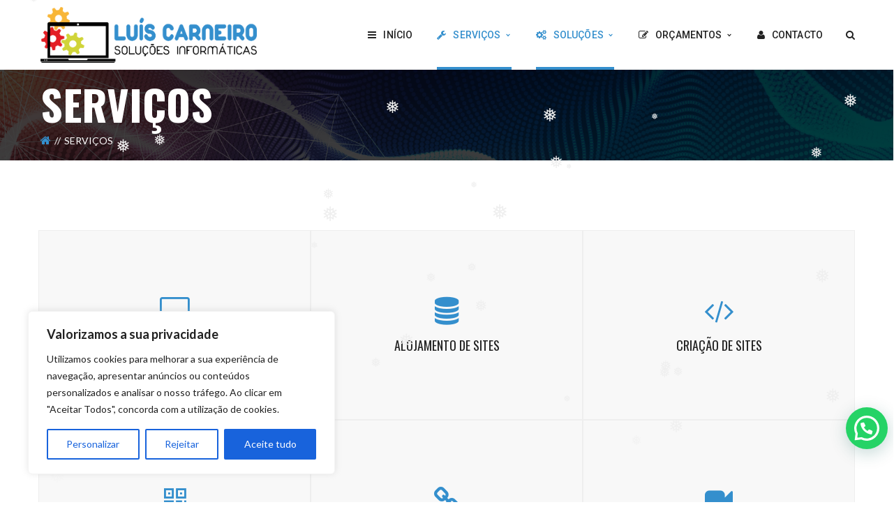

--- FILE ---
content_type: text/html; charset=UTF-8
request_url: https://www.luiscarneiro.pt/servicos/
body_size: 22902
content:
<!DOCTYPE html>
<!-- Open Html -->
<html lang="pt-PT">
	<!-- Open Head -->
	<head>
		<meta charset="UTF-8"/>

<meta name="viewport" content="width=device-width, initial-scale=1, maximum-scale=1">


<link rel="pingback" href="https://www.luiscarneiro.pt/xmlrpc.php"/>
    <link rel="shortcut icon" href="https://www.luiscarneiro.pt/wp-content/uploads/2018/10/favicon.ico" />





<!--[if lt IE 9]>
<script src="https://oss.maxcdn.com/html5shiv/3.7.2/html5shiv.min.js"></script>
<script src="https://oss.maxcdn.com/respond/1.4.2/respond.min.js"></script>
<script src="http://css3-mediaqueries-js.googlecode.com/svn/trunk/css3-mediaqueries.js"></script>
<![endif]--><meta name='robots' content='index, follow, max-image-preview:large, max-snippet:-1, max-video-preview:-1' />

	<!-- This site is optimized with the Yoast SEO plugin v26.7 - https://yoast.com/wordpress/plugins/seo/ -->
	<title>Serviços - Luís Carneiro - Soluções Informáticas</title>
	<link rel="canonical" href="https://www.luiscarneiro.pt/servicos/" />
	<meta property="og:locale" content="pt_PT" />
	<meta property="og:type" content="article" />
	<meta property="og:title" content="Serviços - Luís Carneiro - Soluções Informáticas" />
	<meta property="og:url" content="https://www.luiscarneiro.pt/servicos/" />
	<meta property="og:site_name" content="Luís Carneiro - Soluções Informáticas" />
	<meta property="article:publisher" content="https://www.facebook.com/LuisCarneiroSI/" />
	<meta property="article:modified_time" content="2025-01-18T19:22:16+00:00" />
	<meta name="twitter:card" content="summary_large_image" />
	<meta name="twitter:site" content="@luiscarneirosi" />
	<meta name="twitter:label1" content="Tempo estimado de leitura" />
	<meta name="twitter:data1" content="1 minuto" />
	<script type="application/ld+json" class="yoast-schema-graph">{"@context":"https://schema.org","@graph":[{"@type":"WebPage","@id":"https://www.luiscarneiro.pt/servicos/","url":"https://www.luiscarneiro.pt/servicos/","name":"Serviços - Luís Carneiro - Soluções Informáticas","isPartOf":{"@id":"https://www.luiscarneiro.pt/#website"},"datePublished":"2015-07-18T09:28:32+00:00","dateModified":"2025-01-18T19:22:16+00:00","breadcrumb":{"@id":"https://www.luiscarneiro.pt/servicos/#breadcrumb"},"inLanguage":"pt-PT","potentialAction":[{"@type":"ReadAction","target":["https://www.luiscarneiro.pt/servicos/"]}]},{"@type":"BreadcrumbList","@id":"https://www.luiscarneiro.pt/servicos/#breadcrumb","itemListElement":[{"@type":"ListItem","position":1,"name":"Início","item":"https://www.luiscarneiro.pt/"},{"@type":"ListItem","position":2,"name":"Serviços"}]},{"@type":"WebSite","@id":"https://www.luiscarneiro.pt/#website","url":"https://www.luiscarneiro.pt/","name":"Luís Carneiro - Soluções Informáticas","description":"Software de Gestão, Sistemas POS, Criação de sites, Alojamentos de Sites, Assistência Técnica e Suporte Informático. Vídeo Vigilância.","publisher":{"@id":"https://www.luiscarneiro.pt/#organization"},"potentialAction":[{"@type":"SearchAction","target":{"@type":"EntryPoint","urlTemplate":"https://www.luiscarneiro.pt/?s={search_term_string}"},"query-input":{"@type":"PropertyValueSpecification","valueRequired":true,"valueName":"search_term_string"}}],"inLanguage":"pt-PT"},{"@type":"Organization","@id":"https://www.luiscarneiro.pt/#organization","name":"Luís Manuel Marques Carneiro","url":"https://www.luiscarneiro.pt/","logo":{"@type":"ImageObject","inLanguage":"pt-PT","@id":"https://www.luiscarneiro.pt/#/schema/logo/image/","url":"https://www.luiscarneiro.pt/wp-content/uploads/2018/10/LC-logo.png","contentUrl":"https://www.luiscarneiro.pt/wp-content/uploads/2018/10/LC-logo.png","width":1081,"height":1086,"caption":"Luís Manuel Marques Carneiro"},"image":{"@id":"https://www.luiscarneiro.pt/#/schema/logo/image/"},"sameAs":["https://www.facebook.com/LuisCarneiroSI/","https://x.com/luiscarneirosi"]}]}</script>
	<!-- / Yoast SEO plugin. -->


<link rel='dns-prefetch' href='//fonts.googleapis.com' />
<link rel="alternate" type="application/rss+xml" title="Luís Carneiro - Soluções Informáticas &raquo; Feed" href="https://www.luiscarneiro.pt/feed/" />
<link rel="alternate" type="application/rss+xml" title="Luís Carneiro - Soluções Informáticas &raquo; Feed de comentários" href="https://www.luiscarneiro.pt/comments/feed/" />
<link rel="alternate" title="oEmbed (JSON)" type="application/json+oembed" href="https://www.luiscarneiro.pt/wp-json/oembed/1.0/embed?url=https%3A%2F%2Fwww.luiscarneiro.pt%2Fservicos%2F" />
<link rel="alternate" title="oEmbed (XML)" type="text/xml+oembed" href="https://www.luiscarneiro.pt/wp-json/oembed/1.0/embed?url=https%3A%2F%2Fwww.luiscarneiro.pt%2Fservicos%2F&#038;format=xml" />
<style id='wp-img-auto-sizes-contain-inline-css' type='text/css'>
img:is([sizes=auto i],[sizes^="auto," i]){contain-intrinsic-size:3000px 1500px}
/*# sourceURL=wp-img-auto-sizes-contain-inline-css */
</style>
<style id='wp-emoji-styles-inline-css' type='text/css'>

	img.wp-smiley, img.emoji {
		display: inline !important;
		border: none !important;
		box-shadow: none !important;
		height: 1em !important;
		width: 1em !important;
		margin: 0 0.07em !important;
		vertical-align: -0.1em !important;
		background: none !important;
		padding: 0 !important;
	}
/*# sourceURL=wp-emoji-styles-inline-css */
</style>
<style id='classic-theme-styles-inline-css' type='text/css'>
/*! This file is auto-generated */
.wp-block-button__link{color:#fff;background-color:#32373c;border-radius:9999px;box-shadow:none;text-decoration:none;padding:calc(.667em + 2px) calc(1.333em + 2px);font-size:1.125em}.wp-block-file__button{background:#32373c;color:#fff;text-decoration:none}
/*# sourceURL=/wp-includes/css/classic-themes.min.css */
</style>
<link rel='stylesheet' id='contact-form-7-css' href='https://www.luiscarneiro.pt/wp-content/plugins/contact-form-7/includes/css/styles.css?ver=6.1.4' type='text/css' media='all' />
<link rel='stylesheet' id='wp-snow-effect-css' href='https://www.luiscarneiro.pt/wp-content/plugins/wp-snow-effect/public/css/wp-snow-effect-public.css?ver=1.0.0' type='text/css' media='all' />
<link rel='stylesheet' id='mc4wp-form-themes-css' href='https://www.luiscarneiro.pt/wp-content/plugins/mailchimp-for-wp/assets/css/form-themes.css?ver=4.10.9' type='text/css' media='all' />
<link rel='stylesheet' id='xmenu-menu-amination-css' href='https://www.luiscarneiro.pt/wp-content/themes/darna/g5plus-framework/xmenu/assets/css/amination.css?ver=6.9' type='text/css' media='all' />
<link rel='stylesheet' id='xmenu-menu-style-css' href='https://www.luiscarneiro.pt/wp-content/themes/darna/g5plus-framework/xmenu/assets/css/style.css?ver=6.9' type='text/css' media='all' />
<link rel='stylesheet' id='js_composer_front-css' href='https://www.luiscarneiro.pt/wp-content/plugins/js_composer/assets/css/js_composer.min.css?ver=7.9' type='text/css' media='all' />
<link rel='stylesheet' id='g5plus_framework_font_awesome-css' href='https://www.luiscarneiro.pt/wp-content/themes/darna/assets/plugins/fonts-awesome/css/font-awesome.min.css?ver=6.9' type='text/css' media='all' />
<link rel='stylesheet' id='g5plus_framework_font_awesome_animation-css' href='https://www.luiscarneiro.pt/wp-content/themes/darna/assets/plugins/fonts-awesome/css/font-awesome-animation.min.css?ver=6.9' type='text/css' media='all' />
<link rel='stylesheet' id='g5plus_framework_bootstrap-css' href='https://www.luiscarneiro.pt/wp-content/themes/darna/assets/plugins/bootstrap/css/bootstrap.min.css?ver=6.9' type='text/css' media='all' />
<link rel='stylesheet' id='g5plus_framework_flat_icon-css' href='https://www.luiscarneiro.pt/wp-content/themes/darna/assets/plugins/flaticon/css/flaticon.css?ver=6.9' type='text/css' media='all' />
<link rel='stylesheet' id='g5plus_framework_owl_carousel-css' href='https://www.luiscarneiro.pt/wp-content/themes/darna/assets/plugins/owl-carousel/owl.carousel.min.css?ver=6.9' type='text/css' media='all' />
<link rel='stylesheet' id='g5plus_framework_owl_carousel_theme-css' href='https://www.luiscarneiro.pt/wp-content/themes/darna/assets/plugins/owl-carousel/owl.theme.min.css?ver=6.9' type='text/css' media='all' />
<link rel='stylesheet' id='g5plus_framework_owl_carousel_transitions-css' href='https://www.luiscarneiro.pt/wp-content/themes/darna/assets/plugins/owl-carousel/owl.transitions.css?ver=6.9' type='text/css' media='all' />
<link rel='stylesheet' id='g5plus_framework_prettyPhoto-css' href='https://www.luiscarneiro.pt/wp-content/themes/darna/assets/plugins/prettyPhoto/css/prettyPhoto.css?ver=6.9' type='text/css' media='all' />
<link rel='stylesheet' id='g5plus_framework_peffect_scrollbar-css' href='https://www.luiscarneiro.pt/wp-content/themes/darna/assets/plugins/perfect-scrollbar/css/perfect-scrollbar.min.css?ver=6.9' type='text/css' media='all' />
<link rel='stylesheet' id='g5plus_framework_style-css' href='https://www.luiscarneiro.pt/wp-content/themes/darna/style.min.css?ver=6.9' type='text/css' media='all' />
<link rel='stylesheet' id='g5plus_framework_vc_customize_css-css' href='https://www.luiscarneiro.pt/wp-content/themes/darna/assets/css/vc-customize.min.css?ver=6.9' type='text/css' media='all' />
<style id='g5plus_framework_vc_customize_css-inline-css' type='text/css'>
                                    body::-webkit-scrollbar {width: 10px;background-color: #19394B;}body::-webkit-scrollbar-thumb{background-color: #348fcd;}footer.main-footer-wrapper {background-image:url(https://www.luiscarneiro.pt/wp-content/uploads/2018/10/footer5.jpg);-webkit-background-size: cover;-moz-background-size: cover;-o-background-size: cover;background-size: cover;background-attachment: fixed;}
@media screen and (min-width: 992px){header.main-header .header-logo{height: 100px}header.main-header .header-logo > a > img{max-height: 100px;padding-top: 10px;padding-bottom: 10px}header.main-header .header-customize{line-height: 100px}header.main-header .menu-wrapper .x-nav-menu > li.x-menu-item > a{line-height: 100px}header.header-5 .header-customize{line-height: 100px}header.header-5 .header-logo:after{border-top-width: 100px}}
/*# sourceURL=g5plus_framework_vc_customize_css-inline-css */
</style>
<link rel='stylesheet' id='darna-ladda-css-css' href='https://www.luiscarneiro.pt/wp-content/plugins/darna-framework/includes/shortcodes/portfolio/assets/js/ladda/dist/ladda-themeless.min.css?ver=6.9' type='text/css' media='all' />
<link rel='stylesheet' id='chld_thm_cfg_child-css' href='https://www.luiscarneiro.pt/wp-content/themes/darna-child/style.css?ver=1.1.6.1737210022' type='text/css' media='all' />
<link rel='stylesheet' id='redux-google-fonts-g5plus_darna_options-css' href='https://fonts.googleapis.com/css?family=Lato%3A100%2C100%2C300%2C300%2C400%2C400%2C700%2C700%2C900%2C900%7COswald%3A200%2C300%2C400%2C500%2C600%2C700%7CRoboto%3A100%2C100%2C300%2C300%2C400%2C400%2C500%2C500%2C700%2C700%2C900%2C900&#038;ver=1737310927' type='text/css' media='all' />
<script type="text/javascript" id="cookie-law-info-js-extra">
/* <![CDATA[ */
var _ckyConfig = {"_ipData":[],"_assetsURL":"https://www.luiscarneiro.pt/wp-content/plugins/cookie-law-info/lite/frontend/images/","_publicURL":"https://www.luiscarneiro.pt","_expiry":"365","_categories":[{"name":"Necess\u00e1rio","slug":"necessary","isNecessary":true,"ccpaDoNotSell":true,"cookies":[],"active":true,"defaultConsent":{"gdpr":true,"ccpa":true}},{"name":"Funcional","slug":"functional","isNecessary":false,"ccpaDoNotSell":true,"cookies":[],"active":true,"defaultConsent":{"gdpr":false,"ccpa":false}},{"name":"Analytics","slug":"analytics","isNecessary":false,"ccpaDoNotSell":true,"cookies":[],"active":true,"defaultConsent":{"gdpr":false,"ccpa":false}},{"name":"Desempenho","slug":"performance","isNecessary":false,"ccpaDoNotSell":true,"cookies":[],"active":true,"defaultConsent":{"gdpr":false,"ccpa":false}},{"name":"An\u00fancio","slug":"advertisement","isNecessary":false,"ccpaDoNotSell":true,"cookies":[],"active":true,"defaultConsent":{"gdpr":false,"ccpa":false}}],"_activeLaw":"gdpr","_rootDomain":"","_block":"1","_showBanner":"1","_bannerConfig":{"settings":{"type":"box","preferenceCenterType":"popup","position":"bottom-left","applicableLaw":"gdpr"},"behaviours":{"reloadBannerOnAccept":false,"loadAnalyticsByDefault":false,"animations":{"onLoad":"animate","onHide":"sticky"}},"config":{"revisitConsent":{"status":true,"tag":"revisit-consent","position":"bottom-left","meta":{"url":"#"},"styles":{"background-color":"#0056A7"},"elements":{"title":{"type":"text","tag":"revisit-consent-title","status":true,"styles":{"color":"#0056a7"}}}},"preferenceCenter":{"toggle":{"status":true,"tag":"detail-category-toggle","type":"toggle","states":{"active":{"styles":{"background-color":"#1863DC"}},"inactive":{"styles":{"background-color":"#D0D5D2"}}}}},"categoryPreview":{"status":false,"toggle":{"status":true,"tag":"detail-category-preview-toggle","type":"toggle","states":{"active":{"styles":{"background-color":"#1863DC"}},"inactive":{"styles":{"background-color":"#D0D5D2"}}}}},"videoPlaceholder":{"status":true,"styles":{"background-color":"#000000","border-color":"#000000","color":"#ffffff"}},"readMore":{"status":false,"tag":"readmore-button","type":"link","meta":{"noFollow":true,"newTab":true},"styles":{"color":"#1863DC","background-color":"transparent","border-color":"transparent"}},"showMore":{"status":true,"tag":"show-desc-button","type":"button","styles":{"color":"#1863DC"}},"showLess":{"status":true,"tag":"hide-desc-button","type":"button","styles":{"color":"#1863DC"}},"alwaysActive":{"status":true,"tag":"always-active","styles":{"color":"#008000"}},"manualLinks":{"status":true,"tag":"manual-links","type":"link","styles":{"color":"#1863DC"}},"auditTable":{"status":true},"optOption":{"status":true,"toggle":{"status":true,"tag":"optout-option-toggle","type":"toggle","states":{"active":{"styles":{"background-color":"#1863dc"}},"inactive":{"styles":{"background-color":"#FFFFFF"}}}}}}},"_version":"3.3.9.1","_logConsent":"1","_tags":[{"tag":"accept-button","styles":{"color":"#FFFFFF","background-color":"#1863DC","border-color":"#1863DC"}},{"tag":"reject-button","styles":{"color":"#1863DC","background-color":"transparent","border-color":"#1863DC"}},{"tag":"settings-button","styles":{"color":"#1863DC","background-color":"transparent","border-color":"#1863DC"}},{"tag":"readmore-button","styles":{"color":"#1863DC","background-color":"transparent","border-color":"transparent"}},{"tag":"donotsell-button","styles":{"color":"#1863DC","background-color":"transparent","border-color":"transparent"}},{"tag":"show-desc-button","styles":{"color":"#1863DC"}},{"tag":"hide-desc-button","styles":{"color":"#1863DC"}},{"tag":"cky-always-active","styles":[]},{"tag":"cky-link","styles":[]},{"tag":"accept-button","styles":{"color":"#FFFFFF","background-color":"#1863DC","border-color":"#1863DC"}},{"tag":"revisit-consent","styles":{"background-color":"#0056A7"}}],"_shortCodes":[{"key":"cky_readmore","content":"\u003Ca href=\"#\" class=\"cky-policy\" aria-label=\"Pol\u00edtica de Cookies\" target=\"_blank\" rel=\"noopener\" data-cky-tag=\"readmore-button\"\u003EPol\u00edtica de Cookies\u003C/a\u003E","tag":"readmore-button","status":false,"attributes":{"rel":"nofollow","target":"_blank"}},{"key":"cky_show_desc","content":"\u003Cbutton class=\"cky-show-desc-btn\" data-cky-tag=\"show-desc-button\" aria-label=\"Mostrar mais\"\u003EMostrar mais\u003C/button\u003E","tag":"show-desc-button","status":true,"attributes":[]},{"key":"cky_hide_desc","content":"\u003Cbutton class=\"cky-show-desc-btn\" data-cky-tag=\"hide-desc-button\" aria-label=\"Mostrar menos\"\u003EMostrar menos\u003C/button\u003E","tag":"hide-desc-button","status":true,"attributes":[]},{"key":"cky_optout_show_desc","content":"[cky_optout_show_desc]","tag":"optout-show-desc-button","status":true,"attributes":[]},{"key":"cky_optout_hide_desc","content":"[cky_optout_hide_desc]","tag":"optout-hide-desc-button","status":true,"attributes":[]},{"key":"cky_category_toggle_label","content":"[cky_{{status}}_category_label] [cky_preference_{{category_slug}}_title]","tag":"","status":true,"attributes":[]},{"key":"cky_enable_category_label","content":"Ativar","tag":"","status":true,"attributes":[]},{"key":"cky_disable_category_label","content":"Desativar","tag":"","status":true,"attributes":[]},{"key":"cky_video_placeholder","content":"\u003Cdiv class=\"video-placeholder-normal\" data-cky-tag=\"video-placeholder\" id=\"[UNIQUEID]\"\u003E\u003Cp class=\"video-placeholder-text-normal\" data-cky-tag=\"placeholder-title\"\u003EPor favor, aceite o consentimento do cookie\u003C/p\u003E\u003C/div\u003E","tag":"","status":true,"attributes":[]},{"key":"cky_enable_optout_label","content":"Ativar","tag":"","status":true,"attributes":[]},{"key":"cky_disable_optout_label","content":"Desativar","tag":"","status":true,"attributes":[]},{"key":"cky_optout_toggle_label","content":"[cky_{{status}}_optout_label] [cky_optout_option_title]","tag":"","status":true,"attributes":[]},{"key":"cky_optout_option_title","content":"N\u00e3o Vendam ou Partilhem a Minha Informa\u00e7\u00e3o Pessoal","tag":"","status":true,"attributes":[]},{"key":"cky_optout_close_label","content":"Fechar","tag":"","status":true,"attributes":[]},{"key":"cky_preference_close_label","content":"Fechar","tag":"","status":true,"attributes":[]}],"_rtl":"","_language":"pt","_providersToBlock":[]};
var _ckyStyles = {"css":".cky-overlay{background: #000000; opacity: 0.4; position: fixed; top: 0; left: 0; width: 100%; height: 100%; z-index: 99999999;}.cky-hide{display: none;}.cky-btn-revisit-wrapper{display: flex; align-items: center; justify-content: center; background: #0056a7; width: 45px; height: 45px; border-radius: 50%; position: fixed; z-index: 999999; cursor: pointer;}.cky-revisit-bottom-left{bottom: 15px; left: 15px;}.cky-revisit-bottom-right{bottom: 15px; right: 15px;}.cky-btn-revisit-wrapper .cky-btn-revisit{display: flex; align-items: center; justify-content: center; background: none; border: none; cursor: pointer; position: relative; margin: 0; padding: 0;}.cky-btn-revisit-wrapper .cky-btn-revisit img{max-width: fit-content; margin: 0; height: 30px; width: 30px;}.cky-revisit-bottom-left:hover::before{content: attr(data-tooltip); position: absolute; background: #4e4b66; color: #ffffff; left: calc(100% + 7px); font-size: 12px; line-height: 16px; width: max-content; padding: 4px 8px; border-radius: 4px;}.cky-revisit-bottom-left:hover::after{position: absolute; content: \"\"; border: 5px solid transparent; left: calc(100% + 2px); border-left-width: 0; border-right-color: #4e4b66;}.cky-revisit-bottom-right:hover::before{content: attr(data-tooltip); position: absolute; background: #4e4b66; color: #ffffff; right: calc(100% + 7px); font-size: 12px; line-height: 16px; width: max-content; padding: 4px 8px; border-radius: 4px;}.cky-revisit-bottom-right:hover::after{position: absolute; content: \"\"; border: 5px solid transparent; right: calc(100% + 2px); border-right-width: 0; border-left-color: #4e4b66;}.cky-revisit-hide{display: none;}.cky-consent-container{position: fixed; width: 440px; box-sizing: border-box; z-index: 9999999; border-radius: 6px;}.cky-consent-container .cky-consent-bar{background: #ffffff; border: 1px solid; padding: 20px 26px; box-shadow: 0 -1px 10px 0 #acabab4d; border-radius: 6px;}.cky-box-bottom-left{bottom: 40px; left: 40px;}.cky-box-bottom-right{bottom: 40px; right: 40px;}.cky-box-top-left{top: 40px; left: 40px;}.cky-box-top-right{top: 40px; right: 40px;}.cky-custom-brand-logo-wrapper .cky-custom-brand-logo{width: 100px; height: auto; margin: 0 0 12px 0;}.cky-notice .cky-title{color: #212121; font-weight: 700; font-size: 18px; line-height: 24px; margin: 0 0 12px 0;}.cky-notice-des *,.cky-preference-content-wrapper *,.cky-accordion-header-des *,.cky-gpc-wrapper .cky-gpc-desc *{font-size: 14px;}.cky-notice-des{color: #212121; font-size: 14px; line-height: 24px; font-weight: 400;}.cky-notice-des img{height: 25px; width: 25px;}.cky-consent-bar .cky-notice-des p,.cky-gpc-wrapper .cky-gpc-desc p,.cky-preference-body-wrapper .cky-preference-content-wrapper p,.cky-accordion-header-wrapper .cky-accordion-header-des p,.cky-cookie-des-table li div:last-child p{color: inherit; margin-top: 0; overflow-wrap: break-word;}.cky-notice-des P:last-child,.cky-preference-content-wrapper p:last-child,.cky-cookie-des-table li div:last-child p:last-child,.cky-gpc-wrapper .cky-gpc-desc p:last-child{margin-bottom: 0;}.cky-notice-des a.cky-policy,.cky-notice-des button.cky-policy{font-size: 14px; color: #1863dc; white-space: nowrap; cursor: pointer; background: transparent; border: 1px solid; text-decoration: underline;}.cky-notice-des button.cky-policy{padding: 0;}.cky-notice-des a.cky-policy:focus-visible,.cky-notice-des button.cky-policy:focus-visible,.cky-preference-content-wrapper .cky-show-desc-btn:focus-visible,.cky-accordion-header .cky-accordion-btn:focus-visible,.cky-preference-header .cky-btn-close:focus-visible,.cky-switch input[type=\"checkbox\"]:focus-visible,.cky-footer-wrapper a:focus-visible,.cky-btn:focus-visible{outline: 2px solid #1863dc; outline-offset: 2px;}.cky-btn:focus:not(:focus-visible),.cky-accordion-header .cky-accordion-btn:focus:not(:focus-visible),.cky-preference-content-wrapper .cky-show-desc-btn:focus:not(:focus-visible),.cky-btn-revisit-wrapper .cky-btn-revisit:focus:not(:focus-visible),.cky-preference-header .cky-btn-close:focus:not(:focus-visible),.cky-consent-bar .cky-banner-btn-close:focus:not(:focus-visible){outline: 0;}button.cky-show-desc-btn:not(:hover):not(:active){color: #1863dc; background: transparent;}button.cky-accordion-btn:not(:hover):not(:active),button.cky-banner-btn-close:not(:hover):not(:active),button.cky-btn-revisit:not(:hover):not(:active),button.cky-btn-close:not(:hover):not(:active){background: transparent;}.cky-consent-bar button:hover,.cky-modal.cky-modal-open button:hover,.cky-consent-bar button:focus,.cky-modal.cky-modal-open button:focus{text-decoration: none;}.cky-notice-btn-wrapper{display: flex; justify-content: flex-start; align-items: center; flex-wrap: wrap; margin-top: 16px;}.cky-notice-btn-wrapper .cky-btn{text-shadow: none; box-shadow: none;}.cky-btn{flex: auto; max-width: 100%; font-size: 14px; font-family: inherit; line-height: 24px; padding: 8px; font-weight: 500; margin: 0 8px 0 0; border-radius: 2px; cursor: pointer; text-align: center; text-transform: none; min-height: 0;}.cky-btn:hover{opacity: 0.8;}.cky-btn-customize{color: #1863dc; background: transparent; border: 2px solid #1863dc;}.cky-btn-reject{color: #1863dc; background: transparent; border: 2px solid #1863dc;}.cky-btn-accept{background: #1863dc; color: #ffffff; border: 2px solid #1863dc;}.cky-btn:last-child{margin-right: 0;}@media (max-width: 576px){.cky-box-bottom-left{bottom: 0; left: 0;}.cky-box-bottom-right{bottom: 0; right: 0;}.cky-box-top-left{top: 0; left: 0;}.cky-box-top-right{top: 0; right: 0;}}@media (max-width: 440px){.cky-box-bottom-left, .cky-box-bottom-right, .cky-box-top-left, .cky-box-top-right{width: 100%; max-width: 100%;}.cky-consent-container .cky-consent-bar{padding: 20px 0;}.cky-custom-brand-logo-wrapper, .cky-notice .cky-title, .cky-notice-des, .cky-notice-btn-wrapper{padding: 0 24px;}.cky-notice-des{max-height: 40vh; overflow-y: scroll;}.cky-notice-btn-wrapper{flex-direction: column; margin-top: 0;}.cky-btn{width: 100%; margin: 10px 0 0 0;}.cky-notice-btn-wrapper .cky-btn-customize{order: 2;}.cky-notice-btn-wrapper .cky-btn-reject{order: 3;}.cky-notice-btn-wrapper .cky-btn-accept{order: 1; margin-top: 16px;}}@media (max-width: 352px){.cky-notice .cky-title{font-size: 16px;}.cky-notice-des *{font-size: 12px;}.cky-notice-des, .cky-btn{font-size: 12px;}}.cky-modal.cky-modal-open{display: flex; visibility: visible; -webkit-transform: translate(-50%, -50%); -moz-transform: translate(-50%, -50%); -ms-transform: translate(-50%, -50%); -o-transform: translate(-50%, -50%); transform: translate(-50%, -50%); top: 50%; left: 50%; transition: all 1s ease;}.cky-modal{box-shadow: 0 32px 68px rgba(0, 0, 0, 0.3); margin: 0 auto; position: fixed; max-width: 100%; background: #ffffff; top: 50%; box-sizing: border-box; border-radius: 6px; z-index: 999999999; color: #212121; -webkit-transform: translate(-50%, 100%); -moz-transform: translate(-50%, 100%); -ms-transform: translate(-50%, 100%); -o-transform: translate(-50%, 100%); transform: translate(-50%, 100%); visibility: hidden; transition: all 0s ease;}.cky-preference-center{max-height: 79vh; overflow: hidden; width: 845px; overflow: hidden; flex: 1 1 0; display: flex; flex-direction: column; border-radius: 6px;}.cky-preference-header{display: flex; align-items: center; justify-content: space-between; padding: 22px 24px; border-bottom: 1px solid;}.cky-preference-header .cky-preference-title{font-size: 18px; font-weight: 700; line-height: 24px;}.cky-preference-header .cky-btn-close{margin: 0; cursor: pointer; vertical-align: middle; padding: 0; background: none; border: none; width: 24px; height: 24px; min-height: 0; line-height: 0; text-shadow: none; box-shadow: none;}.cky-preference-header .cky-btn-close img{margin: 0; height: 10px; width: 10px;}.cky-preference-body-wrapper{padding: 0 24px; flex: 1; overflow: auto; box-sizing: border-box;}.cky-preference-content-wrapper,.cky-gpc-wrapper .cky-gpc-desc{font-size: 14px; line-height: 24px; font-weight: 400; padding: 12px 0;}.cky-preference-content-wrapper{border-bottom: 1px solid;}.cky-preference-content-wrapper img{height: 25px; width: 25px;}.cky-preference-content-wrapper .cky-show-desc-btn{font-size: 14px; font-family: inherit; color: #1863dc; text-decoration: none; line-height: 24px; padding: 0; margin: 0; white-space: nowrap; cursor: pointer; background: transparent; border-color: transparent; text-transform: none; min-height: 0; text-shadow: none; box-shadow: none;}.cky-accordion-wrapper{margin-bottom: 10px;}.cky-accordion{border-bottom: 1px solid;}.cky-accordion:last-child{border-bottom: none;}.cky-accordion .cky-accordion-item{display: flex; margin-top: 10px;}.cky-accordion .cky-accordion-body{display: none;}.cky-accordion.cky-accordion-active .cky-accordion-body{display: block; padding: 0 22px; margin-bottom: 16px;}.cky-accordion-header-wrapper{cursor: pointer; width: 100%;}.cky-accordion-item .cky-accordion-header{display: flex; justify-content: space-between; align-items: center;}.cky-accordion-header .cky-accordion-btn{font-size: 16px; font-family: inherit; color: #212121; line-height: 24px; background: none; border: none; font-weight: 700; padding: 0; margin: 0; cursor: pointer; text-transform: none; min-height: 0; text-shadow: none; box-shadow: none;}.cky-accordion-header .cky-always-active{color: #008000; font-weight: 600; line-height: 24px; font-size: 14px;}.cky-accordion-header-des{font-size: 14px; line-height: 24px; margin: 10px 0 16px 0;}.cky-accordion-chevron{margin-right: 22px; position: relative; cursor: pointer;}.cky-accordion-chevron-hide{display: none;}.cky-accordion .cky-accordion-chevron i::before{content: \"\"; position: absolute; border-right: 1.4px solid; border-bottom: 1.4px solid; border-color: inherit; height: 6px; width: 6px; -webkit-transform: rotate(-45deg); -moz-transform: rotate(-45deg); -ms-transform: rotate(-45deg); -o-transform: rotate(-45deg); transform: rotate(-45deg); transition: all 0.2s ease-in-out; top: 8px;}.cky-accordion.cky-accordion-active .cky-accordion-chevron i::before{-webkit-transform: rotate(45deg); -moz-transform: rotate(45deg); -ms-transform: rotate(45deg); -o-transform: rotate(45deg); transform: rotate(45deg);}.cky-audit-table{background: #f4f4f4; border-radius: 6px;}.cky-audit-table .cky-empty-cookies-text{color: inherit; font-size: 12px; line-height: 24px; margin: 0; padding: 10px;}.cky-audit-table .cky-cookie-des-table{font-size: 12px; line-height: 24px; font-weight: normal; padding: 15px 10px; border-bottom: 1px solid; border-bottom-color: inherit; margin: 0;}.cky-audit-table .cky-cookie-des-table:last-child{border-bottom: none;}.cky-audit-table .cky-cookie-des-table li{list-style-type: none; display: flex; padding: 3px 0;}.cky-audit-table .cky-cookie-des-table li:first-child{padding-top: 0;}.cky-cookie-des-table li div:first-child{width: 100px; font-weight: 600; word-break: break-word; word-wrap: break-word;}.cky-cookie-des-table li div:last-child{flex: 1; word-break: break-word; word-wrap: break-word; margin-left: 8px;}.cky-footer-shadow{display: block; width: 100%; height: 40px; background: linear-gradient(180deg, rgba(255, 255, 255, 0) 0%, #ffffff 100%); position: absolute; bottom: calc(100% - 1px);}.cky-footer-wrapper{position: relative;}.cky-prefrence-btn-wrapper{display: flex; flex-wrap: wrap; align-items: center; justify-content: center; padding: 22px 24px; border-top: 1px solid;}.cky-prefrence-btn-wrapper .cky-btn{flex: auto; max-width: 100%; text-shadow: none; box-shadow: none;}.cky-btn-preferences{color: #1863dc; background: transparent; border: 2px solid #1863dc;}.cky-preference-header,.cky-preference-body-wrapper,.cky-preference-content-wrapper,.cky-accordion-wrapper,.cky-accordion,.cky-accordion-wrapper,.cky-footer-wrapper,.cky-prefrence-btn-wrapper{border-color: inherit;}@media (max-width: 845px){.cky-modal{max-width: calc(100% - 16px);}}@media (max-width: 576px){.cky-modal{max-width: 100%;}.cky-preference-center{max-height: 100vh;}.cky-prefrence-btn-wrapper{flex-direction: column;}.cky-accordion.cky-accordion-active .cky-accordion-body{padding-right: 0;}.cky-prefrence-btn-wrapper .cky-btn{width: 100%; margin: 10px 0 0 0;}.cky-prefrence-btn-wrapper .cky-btn-reject{order: 3;}.cky-prefrence-btn-wrapper .cky-btn-accept{order: 1; margin-top: 0;}.cky-prefrence-btn-wrapper .cky-btn-preferences{order: 2;}}@media (max-width: 425px){.cky-accordion-chevron{margin-right: 15px;}.cky-notice-btn-wrapper{margin-top: 0;}.cky-accordion.cky-accordion-active .cky-accordion-body{padding: 0 15px;}}@media (max-width: 352px){.cky-preference-header .cky-preference-title{font-size: 16px;}.cky-preference-header{padding: 16px 24px;}.cky-preference-content-wrapper *, .cky-accordion-header-des *{font-size: 12px;}.cky-preference-content-wrapper, .cky-preference-content-wrapper .cky-show-more, .cky-accordion-header .cky-always-active, .cky-accordion-header-des, .cky-preference-content-wrapper .cky-show-desc-btn, .cky-notice-des a.cky-policy{font-size: 12px;}.cky-accordion-header .cky-accordion-btn{font-size: 14px;}}.cky-switch{display: flex;}.cky-switch input[type=\"checkbox\"]{position: relative; width: 44px; height: 24px; margin: 0; background: #d0d5d2; -webkit-appearance: none; border-radius: 50px; cursor: pointer; outline: 0; border: none; top: 0;}.cky-switch input[type=\"checkbox\"]:checked{background: #1863dc;}.cky-switch input[type=\"checkbox\"]:before{position: absolute; content: \"\"; height: 20px; width: 20px; left: 2px; bottom: 2px; border-radius: 50%; background-color: white; -webkit-transition: 0.4s; transition: 0.4s; margin: 0;}.cky-switch input[type=\"checkbox\"]:after{display: none;}.cky-switch input[type=\"checkbox\"]:checked:before{-webkit-transform: translateX(20px); -ms-transform: translateX(20px); transform: translateX(20px);}@media (max-width: 425px){.cky-switch input[type=\"checkbox\"]{width: 38px; height: 21px;}.cky-switch input[type=\"checkbox\"]:before{height: 17px; width: 17px;}.cky-switch input[type=\"checkbox\"]:checked:before{-webkit-transform: translateX(17px); -ms-transform: translateX(17px); transform: translateX(17px);}}.cky-consent-bar .cky-banner-btn-close{position: absolute; right: 9px; top: 5px; background: none; border: none; cursor: pointer; padding: 0; margin: 0; min-height: 0; line-height: 0; height: 24px; width: 24px; text-shadow: none; box-shadow: none;}.cky-consent-bar .cky-banner-btn-close img{height: 9px; width: 9px; margin: 0;}.cky-notice-group{font-size: 14px; line-height: 24px; font-weight: 400; color: #212121;}.cky-notice-btn-wrapper .cky-btn-do-not-sell{font-size: 14px; line-height: 24px; padding: 6px 0; margin: 0; font-weight: 500; background: none; border-radius: 2px; border: none; cursor: pointer; text-align: left; color: #1863dc; background: transparent; border-color: transparent; box-shadow: none; text-shadow: none;}.cky-consent-bar .cky-banner-btn-close:focus-visible,.cky-notice-btn-wrapper .cky-btn-do-not-sell:focus-visible,.cky-opt-out-btn-wrapper .cky-btn:focus-visible,.cky-opt-out-checkbox-wrapper input[type=\"checkbox\"].cky-opt-out-checkbox:focus-visible{outline: 2px solid #1863dc; outline-offset: 2px;}@media (max-width: 440px){.cky-consent-container{width: 100%;}}@media (max-width: 352px){.cky-notice-des a.cky-policy, .cky-notice-btn-wrapper .cky-btn-do-not-sell{font-size: 12px;}}.cky-opt-out-wrapper{padding: 12px 0;}.cky-opt-out-wrapper .cky-opt-out-checkbox-wrapper{display: flex; align-items: center;}.cky-opt-out-checkbox-wrapper .cky-opt-out-checkbox-label{font-size: 16px; font-weight: 700; line-height: 24px; margin: 0 0 0 12px; cursor: pointer;}.cky-opt-out-checkbox-wrapper input[type=\"checkbox\"].cky-opt-out-checkbox{background-color: #ffffff; border: 1px solid black; width: 20px; height: 18.5px; margin: 0; -webkit-appearance: none; position: relative; display: flex; align-items: center; justify-content: center; border-radius: 2px; cursor: pointer;}.cky-opt-out-checkbox-wrapper input[type=\"checkbox\"].cky-opt-out-checkbox:checked{background-color: #1863dc; border: none;}.cky-opt-out-checkbox-wrapper input[type=\"checkbox\"].cky-opt-out-checkbox:checked::after{left: 6px; bottom: 4px; width: 7px; height: 13px; border: solid #ffffff; border-width: 0 3px 3px 0; border-radius: 2px; -webkit-transform: rotate(45deg); -ms-transform: rotate(45deg); transform: rotate(45deg); content: \"\"; position: absolute; box-sizing: border-box;}.cky-opt-out-checkbox-wrapper.cky-disabled .cky-opt-out-checkbox-label,.cky-opt-out-checkbox-wrapper.cky-disabled input[type=\"checkbox\"].cky-opt-out-checkbox{cursor: no-drop;}.cky-gpc-wrapper{margin: 0 0 0 32px;}.cky-footer-wrapper .cky-opt-out-btn-wrapper{display: flex; flex-wrap: wrap; align-items: center; justify-content: center; padding: 22px 24px;}.cky-opt-out-btn-wrapper .cky-btn{flex: auto; max-width: 100%; text-shadow: none; box-shadow: none;}.cky-opt-out-btn-wrapper .cky-btn-cancel{border: 1px solid #dedfe0; background: transparent; color: #858585;}.cky-opt-out-btn-wrapper .cky-btn-confirm{background: #1863dc; color: #ffffff; border: 1px solid #1863dc;}@media (max-width: 352px){.cky-opt-out-checkbox-wrapper .cky-opt-out-checkbox-label{font-size: 14px;}.cky-gpc-wrapper .cky-gpc-desc, .cky-gpc-wrapper .cky-gpc-desc *{font-size: 12px;}.cky-opt-out-checkbox-wrapper input[type=\"checkbox\"].cky-opt-out-checkbox{width: 16px; height: 16px;}.cky-opt-out-checkbox-wrapper input[type=\"checkbox\"].cky-opt-out-checkbox:checked::after{left: 5px; bottom: 4px; width: 3px; height: 9px;}.cky-gpc-wrapper{margin: 0 0 0 28px;}}.video-placeholder-youtube{background-size: 100% 100%; background-position: center; background-repeat: no-repeat; background-color: #b2b0b059; position: relative; display: flex; align-items: center; justify-content: center; max-width: 100%;}.video-placeholder-text-youtube{text-align: center; align-items: center; padding: 10px 16px; background-color: #000000cc; color: #ffffff; border: 1px solid; border-radius: 2px; cursor: pointer;}.video-placeholder-normal{background-image: url(\"/wp-content/plugins/cookie-law-info/lite/frontend/images/placeholder.svg\"); background-size: 80px; background-position: center; background-repeat: no-repeat; background-color: #b2b0b059; position: relative; display: flex; align-items: flex-end; justify-content: center; max-width: 100%;}.video-placeholder-text-normal{align-items: center; padding: 10px 16px; text-align: center; border: 1px solid; border-radius: 2px; cursor: pointer;}.cky-rtl{direction: rtl; text-align: right;}.cky-rtl .cky-banner-btn-close{left: 9px; right: auto;}.cky-rtl .cky-notice-btn-wrapper .cky-btn:last-child{margin-right: 8px;}.cky-rtl .cky-notice-btn-wrapper .cky-btn:first-child{margin-right: 0;}.cky-rtl .cky-notice-btn-wrapper{margin-left: 0; margin-right: 15px;}.cky-rtl .cky-prefrence-btn-wrapper .cky-btn{margin-right: 8px;}.cky-rtl .cky-prefrence-btn-wrapper .cky-btn:first-child{margin-right: 0;}.cky-rtl .cky-accordion .cky-accordion-chevron i::before{border: none; border-left: 1.4px solid; border-top: 1.4px solid; left: 12px;}.cky-rtl .cky-accordion.cky-accordion-active .cky-accordion-chevron i::before{-webkit-transform: rotate(-135deg); -moz-transform: rotate(-135deg); -ms-transform: rotate(-135deg); -o-transform: rotate(-135deg); transform: rotate(-135deg);}@media (max-width: 768px){.cky-rtl .cky-notice-btn-wrapper{margin-right: 0;}}@media (max-width: 576px){.cky-rtl .cky-notice-btn-wrapper .cky-btn:last-child{margin-right: 0;}.cky-rtl .cky-prefrence-btn-wrapper .cky-btn{margin-right: 0;}.cky-rtl .cky-accordion.cky-accordion-active .cky-accordion-body{padding: 0 22px 0 0;}}@media (max-width: 425px){.cky-rtl .cky-accordion.cky-accordion-active .cky-accordion-body{padding: 0 15px 0 0;}}.cky-rtl .cky-opt-out-btn-wrapper .cky-btn{margin-right: 12px;}.cky-rtl .cky-opt-out-btn-wrapper .cky-btn:first-child{margin-right: 0;}.cky-rtl .cky-opt-out-checkbox-wrapper .cky-opt-out-checkbox-label{margin: 0 12px 0 0;}"};
//# sourceURL=cookie-law-info-js-extra
/* ]]> */
</script>
<script type="text/javascript" src="https://www.luiscarneiro.pt/wp-content/plugins/cookie-law-info/lite/frontend/js/script.min.js?ver=3.3.9.1" id="cookie-law-info-js"></script>
<script type="text/javascript" src="https://www.luiscarneiro.pt/wp-includes/js/jquery/jquery.min.js?ver=3.7.1" id="jquery-core-js"></script>
<script type="text/javascript" src="https://www.luiscarneiro.pt/wp-includes/js/jquery/jquery-migrate.min.js?ver=3.4.1" id="jquery-migrate-js"></script>
<script type="text/javascript" src="https://www.luiscarneiro.pt/wp-content/plugins/darna-framework/includes/shortcodes/portfolio/assets/js/ladda/dist/spin.min.js?ver=1" id="darna-ladda-spin-js"></script>
<script type="text/javascript" src="https://www.luiscarneiro.pt/wp-content/plugins/darna-framework/includes/shortcodes/portfolio/assets/js/ladda/dist/ladda.min.js?ver=1" id="darna-ladda-js"></script>
<script type="text/javascript" src="https://www.luiscarneiro.pt/wp-content/plugins/darna-framework/includes/shortcodes/portfolio/assets/js/hoverdir/modernizr.js?ver=1" id="darna-modernizr-js"></script>
<script type="text/javascript" src="https://www.luiscarneiro.pt/wp-content/plugins/darna-framework/includes/shortcodes/portfolio/assets/js/hoverdir/jquery.hoverdir.js?ver=1" id="darna-hoverdir-js"></script>
<script type="text/javascript" src="https://www.luiscarneiro.pt/wp-content/plugins/darna-framework/includes/shortcodes/portfolio/assets/js/ajax-action.min.js?ver=1" id="darna-portfolio-ajax-action-js"></script>
<script></script><link rel="https://api.w.org/" href="https://www.luiscarneiro.pt/wp-json/" /><link rel="alternate" title="JSON" type="application/json" href="https://www.luiscarneiro.pt/wp-json/wp/v2/pages/121" /><link rel="EditURI" type="application/rsd+xml" title="RSD" href="https://www.luiscarneiro.pt/xmlrpc.php?rsd" />
<meta name="generator" content="WordPress 6.9" />
<link rel='shortlink' href='https://www.luiscarneiro.pt/?p=121' />
<style id="cky-style-inline">[data-cky-tag]{visibility:hidden;}</style><style type="text/css">
                                     </style><meta name="generator" content="Powered by WPBakery Page Builder - drag and drop page builder for WordPress."/>
<meta name="generator" content="Powered by Slider Revolution 6.7.20 - responsive, Mobile-Friendly Slider Plugin for WordPress with comfortable drag and drop interface." />
<script>function setREVStartSize(e){
			//window.requestAnimationFrame(function() {
				window.RSIW = window.RSIW===undefined ? window.innerWidth : window.RSIW;
				window.RSIH = window.RSIH===undefined ? window.innerHeight : window.RSIH;
				try {
					var pw = document.getElementById(e.c).parentNode.offsetWidth,
						newh;
					pw = pw===0 || isNaN(pw) || (e.l=="fullwidth" || e.layout=="fullwidth") ? window.RSIW : pw;
					e.tabw = e.tabw===undefined ? 0 : parseInt(e.tabw);
					e.thumbw = e.thumbw===undefined ? 0 : parseInt(e.thumbw);
					e.tabh = e.tabh===undefined ? 0 : parseInt(e.tabh);
					e.thumbh = e.thumbh===undefined ? 0 : parseInt(e.thumbh);
					e.tabhide = e.tabhide===undefined ? 0 : parseInt(e.tabhide);
					e.thumbhide = e.thumbhide===undefined ? 0 : parseInt(e.thumbhide);
					e.mh = e.mh===undefined || e.mh=="" || e.mh==="auto" ? 0 : parseInt(e.mh,0);
					if(e.layout==="fullscreen" || e.l==="fullscreen")
						newh = Math.max(e.mh,window.RSIH);
					else{
						e.gw = Array.isArray(e.gw) ? e.gw : [e.gw];
						for (var i in e.rl) if (e.gw[i]===undefined || e.gw[i]===0) e.gw[i] = e.gw[i-1];
						e.gh = e.el===undefined || e.el==="" || (Array.isArray(e.el) && e.el.length==0)? e.gh : e.el;
						e.gh = Array.isArray(e.gh) ? e.gh : [e.gh];
						for (var i in e.rl) if (e.gh[i]===undefined || e.gh[i]===0) e.gh[i] = e.gh[i-1];
											
						var nl = new Array(e.rl.length),
							ix = 0,
							sl;
						e.tabw = e.tabhide>=pw ? 0 : e.tabw;
						e.thumbw = e.thumbhide>=pw ? 0 : e.thumbw;
						e.tabh = e.tabhide>=pw ? 0 : e.tabh;
						e.thumbh = e.thumbhide>=pw ? 0 : e.thumbh;
						for (var i in e.rl) nl[i] = e.rl[i]<window.RSIW ? 0 : e.rl[i];
						sl = nl[0];
						for (var i in nl) if (sl>nl[i] && nl[i]>0) { sl = nl[i]; ix=i;}
						var m = pw>(e.gw[ix]+e.tabw+e.thumbw) ? 1 : (pw-(e.tabw+e.thumbw)) / (e.gw[ix]);
						newh =  (e.gh[ix] * m) + (e.tabh + e.thumbh);
					}
					var el = document.getElementById(e.c);
					if (el!==null && el) el.style.height = newh+"px";
					el = document.getElementById(e.c+"_wrapper");
					if (el!==null && el) {
						el.style.height = newh+"px";
						el.style.display = "block";
					}
				} catch(e){
					console.log("Failure at Presize of Slider:" + e)
				}
			//});
		  };</script>
<style id="g5plus_custom_style"></style>		<style type="text/css" id="wp-custom-css">
			a:link {
  text-decoration: none !important;
}

a:visited {
  text-decoration: none !important;
}

a:hover {
  text-decoration: none !important;
}

a:active {
  text-decoration: none !important;
}

.owl-wrapper-outer
{
	padding-top: 0px !important;
}		</style>
		<style type="text/css" title="dynamic-css" class="options-output">body{font-family:Lato;font-weight:400;font-style:normal;font-size:14px;}h1{font-family:Oswald;font-weight:400;font-style:normal;font-size:32px;}h2{font-family:Oswald;font-weight:400;font-style:normal;font-size:24px;}h3{font-family:Oswald;font-weight:400;font-style:normal;font-size:22px;}h4{font-family:Oswald;font-weight:400;font-style:normal;font-size:18px;}h5{font-family:Oswald;font-weight:400;font-style:normal;font-size:16px;}h6{font-family:Oswald;font-weight:400;font-style:normal;font-size:12px;}{font-family:Roboto;}{font-family:Lato;}{font-family:Oswald;}</style><noscript><style> .wpb_animate_when_almost_visible { opacity: 1; }</style></noscript>	<style id='global-styles-inline-css' type='text/css'>
:root{--wp--preset--aspect-ratio--square: 1;--wp--preset--aspect-ratio--4-3: 4/3;--wp--preset--aspect-ratio--3-4: 3/4;--wp--preset--aspect-ratio--3-2: 3/2;--wp--preset--aspect-ratio--2-3: 2/3;--wp--preset--aspect-ratio--16-9: 16/9;--wp--preset--aspect-ratio--9-16: 9/16;--wp--preset--color--black: #000000;--wp--preset--color--cyan-bluish-gray: #abb8c3;--wp--preset--color--white: #ffffff;--wp--preset--color--pale-pink: #f78da7;--wp--preset--color--vivid-red: #cf2e2e;--wp--preset--color--luminous-vivid-orange: #ff6900;--wp--preset--color--luminous-vivid-amber: #fcb900;--wp--preset--color--light-green-cyan: #7bdcb5;--wp--preset--color--vivid-green-cyan: #00d084;--wp--preset--color--pale-cyan-blue: #8ed1fc;--wp--preset--color--vivid-cyan-blue: #0693e3;--wp--preset--color--vivid-purple: #9b51e0;--wp--preset--gradient--vivid-cyan-blue-to-vivid-purple: linear-gradient(135deg,rgb(6,147,227) 0%,rgb(155,81,224) 100%);--wp--preset--gradient--light-green-cyan-to-vivid-green-cyan: linear-gradient(135deg,rgb(122,220,180) 0%,rgb(0,208,130) 100%);--wp--preset--gradient--luminous-vivid-amber-to-luminous-vivid-orange: linear-gradient(135deg,rgb(252,185,0) 0%,rgb(255,105,0) 100%);--wp--preset--gradient--luminous-vivid-orange-to-vivid-red: linear-gradient(135deg,rgb(255,105,0) 0%,rgb(207,46,46) 100%);--wp--preset--gradient--very-light-gray-to-cyan-bluish-gray: linear-gradient(135deg,rgb(238,238,238) 0%,rgb(169,184,195) 100%);--wp--preset--gradient--cool-to-warm-spectrum: linear-gradient(135deg,rgb(74,234,220) 0%,rgb(151,120,209) 20%,rgb(207,42,186) 40%,rgb(238,44,130) 60%,rgb(251,105,98) 80%,rgb(254,248,76) 100%);--wp--preset--gradient--blush-light-purple: linear-gradient(135deg,rgb(255,206,236) 0%,rgb(152,150,240) 100%);--wp--preset--gradient--blush-bordeaux: linear-gradient(135deg,rgb(254,205,165) 0%,rgb(254,45,45) 50%,rgb(107,0,62) 100%);--wp--preset--gradient--luminous-dusk: linear-gradient(135deg,rgb(255,203,112) 0%,rgb(199,81,192) 50%,rgb(65,88,208) 100%);--wp--preset--gradient--pale-ocean: linear-gradient(135deg,rgb(255,245,203) 0%,rgb(182,227,212) 50%,rgb(51,167,181) 100%);--wp--preset--gradient--electric-grass: linear-gradient(135deg,rgb(202,248,128) 0%,rgb(113,206,126) 100%);--wp--preset--gradient--midnight: linear-gradient(135deg,rgb(2,3,129) 0%,rgb(40,116,252) 100%);--wp--preset--font-size--small: 13px;--wp--preset--font-size--medium: 20px;--wp--preset--font-size--large: 36px;--wp--preset--font-size--x-large: 42px;--wp--preset--spacing--20: 0.44rem;--wp--preset--spacing--30: 0.67rem;--wp--preset--spacing--40: 1rem;--wp--preset--spacing--50: 1.5rem;--wp--preset--spacing--60: 2.25rem;--wp--preset--spacing--70: 3.38rem;--wp--preset--spacing--80: 5.06rem;--wp--preset--shadow--natural: 6px 6px 9px rgba(0, 0, 0, 0.2);--wp--preset--shadow--deep: 12px 12px 50px rgba(0, 0, 0, 0.4);--wp--preset--shadow--sharp: 6px 6px 0px rgba(0, 0, 0, 0.2);--wp--preset--shadow--outlined: 6px 6px 0px -3px rgb(255, 255, 255), 6px 6px rgb(0, 0, 0);--wp--preset--shadow--crisp: 6px 6px 0px rgb(0, 0, 0);}:where(.is-layout-flex){gap: 0.5em;}:where(.is-layout-grid){gap: 0.5em;}body .is-layout-flex{display: flex;}.is-layout-flex{flex-wrap: wrap;align-items: center;}.is-layout-flex > :is(*, div){margin: 0;}body .is-layout-grid{display: grid;}.is-layout-grid > :is(*, div){margin: 0;}:where(.wp-block-columns.is-layout-flex){gap: 2em;}:where(.wp-block-columns.is-layout-grid){gap: 2em;}:where(.wp-block-post-template.is-layout-flex){gap: 1.25em;}:where(.wp-block-post-template.is-layout-grid){gap: 1.25em;}.has-black-color{color: var(--wp--preset--color--black) !important;}.has-cyan-bluish-gray-color{color: var(--wp--preset--color--cyan-bluish-gray) !important;}.has-white-color{color: var(--wp--preset--color--white) !important;}.has-pale-pink-color{color: var(--wp--preset--color--pale-pink) !important;}.has-vivid-red-color{color: var(--wp--preset--color--vivid-red) !important;}.has-luminous-vivid-orange-color{color: var(--wp--preset--color--luminous-vivid-orange) !important;}.has-luminous-vivid-amber-color{color: var(--wp--preset--color--luminous-vivid-amber) !important;}.has-light-green-cyan-color{color: var(--wp--preset--color--light-green-cyan) !important;}.has-vivid-green-cyan-color{color: var(--wp--preset--color--vivid-green-cyan) !important;}.has-pale-cyan-blue-color{color: var(--wp--preset--color--pale-cyan-blue) !important;}.has-vivid-cyan-blue-color{color: var(--wp--preset--color--vivid-cyan-blue) !important;}.has-vivid-purple-color{color: var(--wp--preset--color--vivid-purple) !important;}.has-black-background-color{background-color: var(--wp--preset--color--black) !important;}.has-cyan-bluish-gray-background-color{background-color: var(--wp--preset--color--cyan-bluish-gray) !important;}.has-white-background-color{background-color: var(--wp--preset--color--white) !important;}.has-pale-pink-background-color{background-color: var(--wp--preset--color--pale-pink) !important;}.has-vivid-red-background-color{background-color: var(--wp--preset--color--vivid-red) !important;}.has-luminous-vivid-orange-background-color{background-color: var(--wp--preset--color--luminous-vivid-orange) !important;}.has-luminous-vivid-amber-background-color{background-color: var(--wp--preset--color--luminous-vivid-amber) !important;}.has-light-green-cyan-background-color{background-color: var(--wp--preset--color--light-green-cyan) !important;}.has-vivid-green-cyan-background-color{background-color: var(--wp--preset--color--vivid-green-cyan) !important;}.has-pale-cyan-blue-background-color{background-color: var(--wp--preset--color--pale-cyan-blue) !important;}.has-vivid-cyan-blue-background-color{background-color: var(--wp--preset--color--vivid-cyan-blue) !important;}.has-vivid-purple-background-color{background-color: var(--wp--preset--color--vivid-purple) !important;}.has-black-border-color{border-color: var(--wp--preset--color--black) !important;}.has-cyan-bluish-gray-border-color{border-color: var(--wp--preset--color--cyan-bluish-gray) !important;}.has-white-border-color{border-color: var(--wp--preset--color--white) !important;}.has-pale-pink-border-color{border-color: var(--wp--preset--color--pale-pink) !important;}.has-vivid-red-border-color{border-color: var(--wp--preset--color--vivid-red) !important;}.has-luminous-vivid-orange-border-color{border-color: var(--wp--preset--color--luminous-vivid-orange) !important;}.has-luminous-vivid-amber-border-color{border-color: var(--wp--preset--color--luminous-vivid-amber) !important;}.has-light-green-cyan-border-color{border-color: var(--wp--preset--color--light-green-cyan) !important;}.has-vivid-green-cyan-border-color{border-color: var(--wp--preset--color--vivid-green-cyan) !important;}.has-pale-cyan-blue-border-color{border-color: var(--wp--preset--color--pale-cyan-blue) !important;}.has-vivid-cyan-blue-border-color{border-color: var(--wp--preset--color--vivid-cyan-blue) !important;}.has-vivid-purple-border-color{border-color: var(--wp--preset--color--vivid-purple) !important;}.has-vivid-cyan-blue-to-vivid-purple-gradient-background{background: var(--wp--preset--gradient--vivid-cyan-blue-to-vivid-purple) !important;}.has-light-green-cyan-to-vivid-green-cyan-gradient-background{background: var(--wp--preset--gradient--light-green-cyan-to-vivid-green-cyan) !important;}.has-luminous-vivid-amber-to-luminous-vivid-orange-gradient-background{background: var(--wp--preset--gradient--luminous-vivid-amber-to-luminous-vivid-orange) !important;}.has-luminous-vivid-orange-to-vivid-red-gradient-background{background: var(--wp--preset--gradient--luminous-vivid-orange-to-vivid-red) !important;}.has-very-light-gray-to-cyan-bluish-gray-gradient-background{background: var(--wp--preset--gradient--very-light-gray-to-cyan-bluish-gray) !important;}.has-cool-to-warm-spectrum-gradient-background{background: var(--wp--preset--gradient--cool-to-warm-spectrum) !important;}.has-blush-light-purple-gradient-background{background: var(--wp--preset--gradient--blush-light-purple) !important;}.has-blush-bordeaux-gradient-background{background: var(--wp--preset--gradient--blush-bordeaux) !important;}.has-luminous-dusk-gradient-background{background: var(--wp--preset--gradient--luminous-dusk) !important;}.has-pale-ocean-gradient-background{background: var(--wp--preset--gradient--pale-ocean) !important;}.has-electric-grass-gradient-background{background: var(--wp--preset--gradient--electric-grass) !important;}.has-midnight-gradient-background{background: var(--wp--preset--gradient--midnight) !important;}.has-small-font-size{font-size: var(--wp--preset--font-size--small) !important;}.has-medium-font-size{font-size: var(--wp--preset--font-size--medium) !important;}.has-large-font-size{font-size: var(--wp--preset--font-size--large) !important;}.has-x-large-font-size{font-size: var(--wp--preset--font-size--x-large) !important;}
/*# sourceURL=global-styles-inline-css */
</style>
<link rel='stylesheet' id='vc_animate-css-css' href='https://www.luiscarneiro.pt/wp-content/plugins/js_composer/assets/lib/vendor/node_modules/animate.css/animate.min.css?ver=7.9' type='text/css' media='all' />
<link rel='stylesheet' id='joinchat-css' href='https://www.luiscarneiro.pt/wp-content/plugins/creame-whatsapp-me/public/css/joinchat.min.css?ver=6.0.9' type='text/css' media='all' />
<style id='joinchat-inline-css' type='text/css'>
.joinchat{--ch:206;--cs:70%;--cl:46%;--bw:1}.joinchat{--bottom:68px;--s:60px;right:0}
/*# sourceURL=joinchat-inline-css */
</style>
<link rel='stylesheet' id='rs-plugin-settings-css' href='//www.luiscarneiro.pt/wp-content/plugins/revslider/sr6/assets/css/rs6.css?ver=6.7.20' type='text/css' media='all' />
<style id='rs-plugin-settings-inline-css' type='text/css'>
#rs-demo-id {}
/*# sourceURL=rs-plugin-settings-inline-css */
</style>
</head>
	<!-- Close Head -->
	<body class="wp-singular page-template-default page page-id-121 page-parent wp-embed-responsive wp-theme-darna wp-child-theme-darna-child footer-static header-1 wpb-js-composer js-comp-ver-7.9 vc_responsive">
		
		<!-- Open Wrapper -->
		<div id="wrapper">

				<div class="header-mobile-before">
		<a  href="https://www.luiscarneiro.pt/" title="Luís Carneiro &#8211; Soluções Informáticas - Software de Gestão, Sistemas POS, Criação de sites, Alojamentos de Sites, Assistência Técnica e Suporte Informático. Vídeo Vigilância." rel="home">
			<img src="https://www.luiscarneiro.pt/wp-content/uploads/2018/10/logo-lc.png" alt="Luís Carneiro &#8211; Soluções Informáticas - Software de Gestão, Sistemas POS, Criação de sites, Alojamentos de Sites, Assistência Técnica e Suporte Informático. Vídeo Vigilância." />
		</a>
	</div>
	<header id="header" class="main-header header-1 header-sticky header-mobile-sticky header-mobile-2 menu-drop-dropdown">
	<div class="container header-mobile-wrapper">
	<div class="header-mobile-inner header-mobile-2">
		<div class="toggle-icon-wrapper" data-ref="main-menu" data-drop-type="dropdown">
			<div class="toggle-icon"> <span></span></div>
		</div>

		<div class="header-customize">
							<div class="search-button-wrapper header-customize-item">
	<a class="icon-search-menu" href="#" data-search-type="standard"><i class="fa fa-search"></i></a>
</div>								</div>

			</div>
</div>	<div class="container header-desktop-wrapper">
		<div class="header-left">
			<div class="header-logo">
	<a  href="https://www.luiscarneiro.pt/" title="Luís Carneiro &#8211; Soluções Informáticas - Software de Gestão, Sistemas POS, Criação de sites, Alojamentos de Sites, Assistência Técnica e Suporte Informático. Vídeo Vigilância." rel="home">
		<img src="https://www.luiscarneiro.pt/wp-content/uploads/2018/10/logo-lc.png" alt="Luís Carneiro &#8211; Soluções Informáticas - Software de Gestão, Sistemas POS, Criação de sites, Alojamentos de Sites, Assistência Técnica e Suporte Informático. Vídeo Vigilância." />
	</a>
</div>		</div>
		<div class="header-right">
							<div id="primary-menu" class="menu-wrapper">
					<ul id="main-menu" class="main-menu menu-drop-dropdown x-nav-menu x-nav-menu_menu-principal-pt x-animate-sign-flip" data-breakpoint="991" >		<li class="menu-fly-search">
			<form  method="get" action="https://www.luiscarneiro.pt">
				<input type="text" name="s" placeholder="Search...">
				<button type="submit"><i class="fa fa-search"></i></button>
			</form>
		</li>
		<li id="menu-item-893" class="menu-item menu-item-type-custom menu-item-object-custom menu-item-home x-menu-item x-sub-menu-standard"><a href="https://www.luiscarneiro.pt" class="x-menu-a-text"><i class="x-menu-icon fa fa-navicon x-icon-left"></i><span class="x-menu-text">Início</span></a></li><li id="menu-item-1502" class="menu-item menu-item-type-post_type menu-item-object-page current-menu-item page_item page-item-121 current_page_item menu-item-has-children x-menu-item x-sub-menu-standard"><a href="https://www.luiscarneiro.pt/servicos/" class="x-menu-a-text"><i class="x-menu-icon fa fa-wrench x-icon-left"></i><span class="x-menu-text">Serviços</span><b class="x-caret"></b></a>			<ul class="x-sub-menu x-sub-menu-standard x-list-style-none x-animate-sign-flip">
		<li id="menu-item-1834" class="menu-item menu-item-type-post_type menu-item-object-page menu-item-has-children x-menu-item x-sub-menu-standard"><a href="https://www.luiscarneiro.pt/servicos/informatica/" class="x-menu-a-text"><i class="x-menu-icon fa fa-desktop x-icon-left"></i><span class="x-menu-text">Informática</span><b class="x-caret"></b></a>			<ul class="x-sub-menu x-sub-menu-standard x-list-style-none x-animate-sign-flip">
		<li id="menu-item-1841" class="menu-item menu-item-type-post_type menu-item-object-page x-menu-item x-sub-menu-standard"><a href="https://www.luiscarneiro.pt/servicos/informatica/sistemas-pos/" class="x-menu-a-text"><i class="x-menu-icon fa fa-desktop x-icon-left"></i><span class="x-menu-text">Sistemas POS</span></a></li><li id="menu-item-1840" class="menu-item menu-item-type-post_type menu-item-object-page x-menu-item x-sub-menu-standard"><a href="https://www.luiscarneiro.pt/servicos/informatica/reparacao-de-portateis/" class="x-menu-a-text"><i class="x-menu-icon fa fa-laptop x-icon-left"></i><span class="x-menu-text">Reparação de Portáteis</span></a></li><li id="menu-item-1839" class="menu-item menu-item-type-post_type menu-item-object-page x-menu-item x-sub-menu-standard"><a href="https://www.luiscarneiro.pt/servicos/informatica/reparacao-de-computadores/" class="x-menu-a-text"><i class="x-menu-icon fa fa-desktop x-icon-left"></i><span class="x-menu-text">Reparação de Computadores</span></a></li><li id="menu-item-1836" class="menu-item menu-item-type-post_type menu-item-object-page x-menu-item x-sub-menu-standard"><a href="https://www.luiscarneiro.pt/servicos/informatica/reparacao-de-telefones/" class="x-menu-a-text"><i class="x-menu-icon fa fa-mobile-phone x-icon-left"></i><span class="x-menu-text">Reparação de Telefones</span></a></li><li id="menu-item-1838" class="menu-item menu-item-type-post_type menu-item-object-page x-menu-item x-sub-menu-standard"><a href="https://www.luiscarneiro.pt/servicos/informatica/redes-informaticas/" class="x-menu-a-text"><i class="x-menu-icon fa fa-wifi x-icon-left"></i><span class="x-menu-text">Redes Informáticas</span></a></li><li id="menu-item-1837" class="menu-item menu-item-type-post_type menu-item-object-page x-menu-item x-sub-menu-standard"><a href="https://www.luiscarneiro.pt/servicos/informatica/pacotes-horas-de-assistencia-tecnica-informatica/" class="x-menu-a-text"><i class="x-menu-icon fa fa-wrench x-icon-left"></i><span class="x-menu-text">Pacotes Horas de Assistência Técnica Informática</span></a></li></ul></li><li id="menu-item-1832" class="menu-item menu-item-type-post_type menu-item-object-page x-menu-item x-sub-menu-standard"><a href="https://www.luiscarneiro.pt/servicos/alojamento-de-sites/" class="x-menu-a-text"><i class="x-menu-icon fa fa-database x-icon-left"></i><span class="x-menu-text">Alojamento de Sites</span></a></li><li id="menu-item-1833" class="menu-item menu-item-type-post_type menu-item-object-page x-menu-item x-sub-menu-standard"><a href="https://www.luiscarneiro.pt/servicos/criacao-de-sites/" class="x-menu-a-text"><i class="x-menu-icon fa fa-code x-icon-left"></i><span class="x-menu-text">Criação de Sites</span></a></li><li id="menu-item-1831" class="menu-item menu-item-type-post_type menu-item-object-page menu-item-has-children x-menu-item x-sub-menu-standard"><a href="https://www.luiscarneiro.pt/servicos/web-marketing/" class="x-menu-a-text"><i class="x-menu-icon fa fa-qrcode x-icon-left"></i><span class="x-menu-text">Web Marketing</span><b class="x-caret"></b></a>			<ul class="x-sub-menu x-sub-menu-standard x-list-style-none x-animate-sign-flip">
		<li id="menu-item-1843" class="menu-item menu-item-type-post_type menu-item-object-page x-menu-item x-sub-menu-standard"><a href="https://www.luiscarneiro.pt/servicos/campanha-google-adwords/" class="x-menu-a-text"><i class="x-menu-icon fa fa-google x-icon-left"></i><span class="x-menu-text">Campanha Google Adwords</span></a></li><li id="menu-item-1842" class="menu-item menu-item-type-post_type menu-item-object-page x-menu-item x-sub-menu-standard"><a href="https://www.luiscarneiro.pt/servicos/campanha-facebook/" class="x-menu-a-text"><i class="x-menu-icon fa fa-facebook-f x-icon-left"></i><span class="x-menu-text">Campanha Facebook</span></a></li><li id="menu-item-1845" class="menu-item menu-item-type-post_type menu-item-object-page x-menu-item x-sub-menu-standard"><a href="https://www.luiscarneiro.pt/servicos/redes-sociais/" class="x-menu-a-text"><i class="x-menu-icon fa fa-users x-icon-left"></i><span class="x-menu-text">Redes Sociais</span></a></li><li id="menu-item-1844" class="menu-item menu-item-type-post_type menu-item-object-page x-menu-item x-sub-menu-standard"><a href="https://www.luiscarneiro.pt/servicos/newsletter/" class="x-menu-a-text"><i class="x-menu-icon fa fa-envelope x-icon-left"></i><span class="x-menu-text">Newsletter</span></a></li></ul></li><li id="menu-item-1835" class="menu-item menu-item-type-post_type menu-item-object-page x-menu-item x-sub-menu-standard"><a href="https://www.luiscarneiro.pt/servicos/registo-de-dominios/" class="x-menu-a-text"><i class="x-menu-icon fa fa-chain x-icon-left"></i><span class="x-menu-text">Registro de Domínios</span></a></li><li id="menu-item-1830" class="menu-item menu-item-type-post_type menu-item-object-page x-menu-item x-sub-menu-standard"><a href="https://www.luiscarneiro.pt/servicos/sistema-de-videovigilancia/" class="x-menu-a-text"><i class="x-menu-icon fa fa-video-camera x-icon-left"></i><span class="x-menu-text">Sistema de Videovigilância</span></a></li></ul></li><li id="menu-item-895" class="menu-item menu-item-type-post_type menu-item-object-page current-menu-item page_item page-item-121 current_page_item menu-item-has-children x-menu-item x-sub-menu-standard"><a href="https://www.luiscarneiro.pt/servicos/" class="x-menu-a-text"><i class="x-menu-icon fa fa-cogs x-icon-left"></i><span class="x-menu-text">Soluções</span><b class="x-caret"></b></a>			<ul class="x-sub-menu x-sub-menu-standard x-list-style-none x-animate-sign-flip">
		<li id="menu-item-1294" class="menu-item menu-item-type-post_type menu-item-object-page x-menu-item x-sub-menu-standard"><a href="https://www.luiscarneiro.pt/software-zonesoft/" class="x-menu-a-text"><span class="x-menu-text">Software ZoneSoft</span></a></li><li id="menu-item-1146" class="menu-item menu-item-type-post_type menu-item-object-page x-menu-item x-sub-menu-standard"><a href="https://www.luiscarneiro.pt/software-xd-people/" class="x-menu-a-text"><span class="x-menu-text">Software XD People</span></a></li><li id="menu-item-4527" class="menu-item menu-item-type-post_type menu-item-object-page x-menu-item x-sub-menu-standard"><a href="https://www.luiscarneiro.pt/software-etpos/" class="x-menu-a-text"><span class="x-menu-text">Software ETPOS</span></a></li><li id="menu-item-7159" class="menu-item menu-item-type-post_type menu-item-object-page x-menu-item x-sub-menu-standard"><a href="https://www.luiscarneiro.pt/software-pt-cert/" class="x-menu-a-text"><span class="x-menu-text">Software PT-CERT</span></a></li></ul></li><li id="menu-item-900" class="menu-item menu-item-type-custom menu-item-object-custom menu-item-has-children x-menu-item x-sub-menu-standard"><a href="#" class="x-menu-a-text"><i class="x-menu-icon fa fa-pencil-square-o x-icon-left"></i><span class="x-menu-text">Orçamentos</span><b class="x-caret"></b></a>			<ul class="x-sub-menu x-sub-menu-standard x-list-style-none x-animate-sign-flip">
		<li id="menu-item-996" class="menu-item menu-item-type-post_type menu-item-object-page x-menu-item x-sub-menu-standard"><a href="https://www.luiscarneiro.pt/criacao-de-sites-orcamento/" class="x-menu-a-text"><i class="x-menu-icon fa fa-code x-icon-left"></i><span class="x-menu-text">Criação de Sites Orçamento</span></a></li><li id="menu-item-1009" class="menu-item menu-item-type-post_type menu-item-object-page x-menu-item x-sub-menu-standard"><a href="https://www.luiscarneiro.pt/registro-de-dominios-orcamento/" class="x-menu-a-text"><i class="x-menu-icon fa fa-link x-icon-left"></i><span class="x-menu-text">Registro de Domínios Orçamento</span></a></li><li id="menu-item-1008" class="menu-item menu-item-type-post_type menu-item-object-page x-menu-item x-sub-menu-standard"><a href="https://www.luiscarneiro.pt/alojamento-de-sites-orcamento/" class="x-menu-a-text"><i class="x-menu-icon fa fa-database x-icon-left"></i><span class="x-menu-text">Alojamento de Sites Orçamento</span></a></li></ul></li><li id="menu-item-896" class="menu-item menu-item-type-post_type menu-item-object-page x-menu-item x-sub-menu-standard"><a href="https://www.luiscarneiro.pt/contactos/" class="x-menu-a-text"><i class="x-menu-icon fa fa-user x-icon-left"></i><span class="x-menu-text">Contacto</span></a></li></ul>			<div class="header-customize">
				<div class="search-button-wrapper header-customize-item">
	<a class="icon-search-menu" href="#" data-search-type="standard"><i class="fa fa-search"></i></a>
</div>			</div>
						</div>
					</div>
	</div>
</header>				<div id="search_popup_wrapper" class="dialog">
		<div class="dialog__overlay"></div>
		<div class="dialog__content">
			<div class="morph-shape">
				<svg xmlns="http://www.w3.org/2000/svg" width="100%" height="100%" viewBox="0 0 520 280"
				     preserveAspectRatio="none">
					<rect x="3" y="3" fill="none" width="516" height="276"/>
				</svg>
			</div>
			<div class="dialog-inner">
				<h2>Enter your keyword</h2>
				<form  method="get" action="https://www.luiscarneiro.pt" class="search-popup-inner">
					<input type="text" name="s" placeholder="Search...">
					<button type="submit">Search</button>
				</form>
				<div><button class="action" data-dialog-close="close" type="button"><i class="fa fa-close"></i></button></div>
			</div>
		</div>
	</div>
		

			<!-- Open Wrapper Content -->
			<div id="wrapper-content" class="clearfix">

			<section  class="page-title-wrap page-title-wrap-bg" style="background-image: url(https://www.luiscarneiro.pt/wp-content/uploads/2018/10/bk1.jpg);height:130px">
    <div class="page-title-overlay" style="opacity:0.75"></div>
    <div class="container">
        <div class="page-title-inner block-center">
            <div class="block-center-inner">
                <h1 >Serviços</h1>
                	<ul class="breadcrumbs"><li><a rel="v:url" href="https://www.luiscarneiro.pt/" class="home"><i class="fa fa-home"></i></a></li><li><span>Serviços</span></li></ul>            </div>
        </div>
    </div>
</section><main role="main" class="site-content-page">
									<div class="site-content-page-inner ">
				<div class="page-content">
                    <div id="post-121" class="post-121 page type-page status-publish hentry">
	<div class="entry-content">
		<div class="wpb-content-wrapper"><div class="container wpb_animate_when_almost_visible g5plus-css-animation wpb_fadeInDown" ><div class="vc_row wpb_row vc_row-fluid margin-bottom-20 vc_row-o-full-height vc_row-o-content-middle"><div class="wpb_animate_when_almost_visible wpb_fadeInDown fadeInDown wpb_column vc_column_container vc_col-sm-12"><div class="vc_column-inner"><div class="wpb_wrapper">            <div data-plugin-options='{&quot;navigation&quot;:true,&quot;pagination&quot;:false,&quot;singleItem&quot;:false,&quot;stopOnHover&quot;:false,&quot;autoHeight&quot;:false,&quot;autoPlay&quot;:5000,&quot;items&quot;:3,&quot;itemsDesktop&quot;:[1199,4],&quot;itemsDesktopSmall&quot;:[979,4],&quot;itemsTablet&quot;:[768,2],&quot;itemsTabletSmall&quot;:false,&quot;itemsMobile&quot;:[479,1],&quot;itemsScaleUp&quot;:false}'
                 class="darna-services owl-carousel  " >
                            <div class="darna-services-item" style="background-image: url()">
                <div class="content-middle">
                     <div class="content-middle-inner">
                                                      <i class="fa fa-desktop"></i>
                                                                               <h3><a title="Informática" target="_self"
                                    href="https://www.luiscarneiro.pt/servicos/informatica/">INFORMÁTICA</a></h3>
                                                      <p>Computadores, Portáteis, Smarphones, Tablets, eletrônica, tecnologia com o melhor preço, qualidade e serviço.</p>
                                              </div>
                </div>
            </div>
                        <div class="darna-services-item" style="background-image: url(https://www.luiscarneiro.pt/wp-content/uploads/2018/10/cloud-computing-concept_1284-4091.jpg)">
                <div class="content-middle">
                     <div class="content-middle-inner">
                                                      <i class="fa fa-database"></i>
                                                                               <h3><a title="Alojamento de Sites" target="_self"
                                    href="https://www.luiscarneiro.pt/servicos/alojamento-de-sites/">ALOJAMENTO DE SITES</a></h3>
                                                      <p>Serviço de alojamento prossional com elevada performance e um uptime acima do 98%. Vários planos.</p>
                                              </div>
                </div>
            </div>
                        <div class="darna-services-item" style="background-image: url(https://www.luiscarneiro.pt/wp-content/uploads/2019/03/criacao-de-sites.png)">
                <div class="content-middle">
                     <div class="content-middle-inner">
                                                      <i class="fa fa-code"></i>
                                                                               <h3><a title="Criação de Sites" target="_self"
                                    href="https://www.luiscarneiro.pt/servicos/criacao-de-sites/">CRIAÇÃO DE SITES</a></h3>
                                                      <p>Criação de Sites e Criação de Lojas Online. Agência Digital especializada na Criação de Sites. Entre na era digital online.</p>
                                              </div>
                </div>
            </div>
                        </div>
                        <div data-plugin-options='{&quot;navigation&quot;:true,&quot;pagination&quot;:false,&quot;singleItem&quot;:false,&quot;stopOnHover&quot;:false,&quot;autoHeight&quot;:false,&quot;autoPlay&quot;:5000,&quot;items&quot;:3,&quot;itemsDesktop&quot;:[1199,4],&quot;itemsDesktopSmall&quot;:[979,4],&quot;itemsTablet&quot;:[768,2],&quot;itemsTabletSmall&quot;:false,&quot;itemsMobile&quot;:[479,1],&quot;itemsScaleUp&quot;:false}'
                 class="darna-services owl-carousel  " >
                            <div class="darna-services-item" style="background-image: url(https://www.luiscarneiro.pt/wp-content/uploads/2019/03/web-marketing.jpg)">
                <div class="content-middle">
                     <div class="content-middle-inner">
                                                      <i class="fa fa-qrcode"></i>
                                                                               <h3><a title="Web Marketing" target="_self"
                                    href="https://www.luiscarneiro.pt/servicos/web-marketing/">WEB MARKETING SERVIÇOSWEB MARKETING</a></h3>
                                                      <p>Marketing Digital é o conjunto de estratégias voltadas para a promoção de uma marca na internet. Promova a sua empresa.</p>
                                              </div>
                </div>
            </div>
                        <div class="darna-services-item" style="background-image: url(https://www.luiscarneiro.pt/wp-content/uploads/2019/03/registo-dominios.png)">
                <div class="content-middle">
                     <div class="content-middle-inner">
                                                      <i class="fa fa-link"></i>
                                                                               <h3><a title="Registro de Domínios" target="_self"
                                    href="https://www.luiscarneiro.pt/servicos/registo-de-dominios/">REGISTRO DE DOMÍNIOS</a></h3>
                                                      <p>Escolha o domínio que sempre quis ter e crie a sua nova presença online. Trabalhe com o e-mail profissional.</p>
                                              </div>
                </div>
            </div>
                        <div class="darna-services-item" style="background-image: url(https://www.luiscarneiro.pt/wp-content/uploads/2018/10/camera-tubular.jpg)">
                <div class="content-middle">
                     <div class="content-middle-inner">
                                                      <i class="fa fa-video-camera"></i>
                                                                               <h3><a title="Sistema de Videovigilância" target="_self"
                                    href="https://www.luiscarneiro.pt/servicos/sistema-de-videovigilancia/">SISTEMA DE VIDEOVIGILÂNCIA</a></h3>
                                                      <p>A segurança de pessoas e bens é um tema que preocupa de modo crescente a sociedade. Com o objectivo de salvaguardar o que lhes pertence.</p>
                                              </div>
                </div>
            </div>
                        </div>
            </div></div></div></div></div>
</div>	</div>
		<!-- .entry-content -->
</div>				</div>
                			</div>
								</main>			
			</div>
			<!-- Close Wrapper Content -->

            				            <footer class="main-footer-wrapper footer-collapse-able">
	                <div id="wrapper-footer">
	                    <div class="main-footer">
	<div class="footer_inner clearfix">
					<div class="container">
				<div class="row">
					<div class="col-md-6 col-md-push-3">
						<div class="footer-above-wrapper sidebar">
							<aside id="darna-footer-logo-2" class="widget widget-footer-logo">        <div class="footer-logo ">
                            <a href="https://www.luiscarneiro.pt"><img src="https://www.luiscarneiro.pt/wp-content/uploads/2018/10/LC-logo2.png" alt="" /></a>
                        <div class="sub-description">
                            </div>
        </div>

        </aside>						</div>
					</div>
				</div>
			</div>
							<div class="footer_top_holder col-4">
				<div class="container">
					<div class="row footer-top-col-4 footer-1">
						<div class="sidebar col-md-3 col-sm-6 col-1"><aside id="text-3" class="widget widget_text"><h4 class="widget-title"><span>MORADA</span></h4>			<div class="textwidget"><ul class="widget-contact-info">
	<li><i class="fa fa-map-marker"></i>
Rua Futebol Clube São Francisco,  Nº 300<li></li>
2890-486 São Francisco - Alcochete Portugal</li>
	<li><i class="fa fa-envelope-o"></i> geral@luiscarneiro.pt </li>
	<li><i class="fa fa-phone"></i> 912 172 656 Chamada para rede movel nacional  </li>

</ul></div>
		</aside></div><div class="sidebar col-md-3 col-sm-6 col-2"><aside id="text-4" class="widget widget_text"><h4 class="widget-title"><span>HORÁRIO</span></h4>			<div class="textwidget"><ul class="widget-contact-info">
<li>Segunda a Sábado - 9:30 as 19:00</li>
<li>Período de Almoço - 13:00 as 14:30</li>
	<li>Sábado - 10:00 as 13:00</li>
	<li>Domingo - Fechado</li>
	<li>Suporte Imediato</li>
</ul>
</div>
		</aside><aside id="nav_menu-9" class="widget widget_nav_menu"><h4 class="widget-title"><span>POLÍTICA DE COOKIES PRIVACIDADE</span></h4><div class="menu-menu-de-informacoes-container"><ul id="menu-menu-de-informacoes" class="menu"><li id="menu-item-1469" class="menu-item menu-item-type-post_type menu-item-object-page menu-item-1469"><a href="https://www.luiscarneiro.pt/politica-de-cookies/">Política de Cookies</a></li>
<li id="menu-item-1470" class="menu-item menu-item-type-post_type menu-item-object-page menu-item-privacy-policy menu-item-1470"><a rel="privacy-policy" href="https://www.luiscarneiro.pt/politica-privacidade/">Política de Privacidade</a></li>
<li id="menu-item-7154" class="menu-item menu-item-type-custom menu-item-object-custom menu-item-7154"><a href="https://www.livroreclamacoes.pt/">Livro de reclamações</a></li>
</ul></div></aside></div><div class="sidebar col-md-3 col-sm-6 col-3"><aside id="custom_html-4" class="widget_text widget widget_custom_html"><h4 class="widget-title"><span>NEWSLETTER</span></h4><div class="textwidget custom-html-widget"><div id="labeldiv">

<label>Fique a par de todas as Novidades e Promoções</label>
</div>
<div id="emaildiv">
<input type="email" name="EMAIL" placeholder="Inserir email" required />
</div>
<div id="submitdiv">
<input type="submit" value="Subscrever">
</div>
</div></aside></div><div class="sidebar col-md-3 col-sm-6 col-4"><aside id="nav_menu-4" class="widget widget_nav_menu"><h4 class="widget-title"><span>ASSISTÊNCIA REMOTA</span></h4><div class="menu-menu-suporte-remoto-container"><ul id="menu-menu-suporte-remoto" class="menu"><li id="menu-item-7143" class="menu-item menu-item-type-custom menu-item-object-custom menu-item-7143"><a href="https://www.luiscarneiro.pt/ficheiros/MeshCentralAssistant-ASSISTENCIAS.exe">ASSISTÊNCIA REMNOTA MESHCENTRAL</a></li>
<li id="menu-item-1457" class="menu-item menu-item-type-custom menu-item-object-custom menu-item-1457"><a href="https://anydesk.com/pt/downloads/thank-you?dv=win_exe">ASSISTÊNCIA REMOTA ANY DESK</a></li>
<li id="menu-item-7122" class="menu-item menu-item-type-custom menu-item-object-custom menu-item-7122"><a href="https://www.nanosystems.it/public/download/Supremo.exe?_ga=2.178744928.53287000.1666706605-966920390.1666706605">ASSISTÊNCIA REMOTA SUPREMO</a></li>
<li id="menu-item-1459" class="menu-item menu-item-type-custom menu-item-object-custom menu-item-1459"><a href="https://download.teamviewer.com/download/TeamViewer_Setup.exe">ASSISTÊNCIA REMOTA TEAM VIEWER</a></li>
</ul></div></aside><aside id="nav_menu-6" class="widget widget_nav_menu"><h4 class="widget-title"><span>ORÇAMENTOS</span></h4><div class="menu-orcamentos-container"><ul id="menu-orcamentos" class="menu"><li id="menu-item-1881" class="menu-item menu-item-type-post_type menu-item-object-page menu-item-1881"><a href="https://www.luiscarneiro.pt/criacao-de-sites-orcamento/">Criação de Sites Orçamento</a></li>
<li id="menu-item-1884" class="menu-item menu-item-type-post_type menu-item-object-page menu-item-1884"><a href="https://www.luiscarneiro.pt/registro-de-dominios-orcamento/">Registro de Domínios Orçamento</a></li>
<li id="menu-item-1883" class="menu-item menu-item-type-post_type menu-item-object-page menu-item-1883"><a href="https://www.luiscarneiro.pt/alojamento-de-sites-orcamento/">Alojamento de Sites Orçamento</a></li>
</ul></div></aside></div>					</div>
				</div>
			</div>
		
	</div>
</div><div class="bottom-bar-wrapper">
    <div class="container">
	    <div class="bottom-bar-inner">
		    <div class="row">
                                    <div class="col-md-6 sidebar sidebar-bottom-left">
                                            </div>
                    <div class="col-md-6 sidebar sidebar-bottom-right">
                        <aside id="text-5" class="widget widget_text">			<div class="textwidget"><p class="bottom-bar-text">©2006/2025 - Luís Carneiro - Soluções Informáticas - Todos os direitos reservados.   </p></div>
		</aside>                    </div>
                		    </div>
	    </div>
    </div>
</div>
	                </div>
	            </footer>
					</div>
		<!-- Close Wrapper -->

		<a class="gotop" href="javascript:;">
    <i class="fa fa-angle-up"></i>
</a>	
		<script>
			window.RS_MODULES = window.RS_MODULES || {};
			window.RS_MODULES.modules = window.RS_MODULES.modules || {};
			window.RS_MODULES.waiting = window.RS_MODULES.waiting || [];
			window.RS_MODULES.defered = true;
			window.RS_MODULES.moduleWaiting = window.RS_MODULES.moduleWaiting || {};
			window.RS_MODULES.type = 'compiled';
		</script>
		<script type="speculationrules">
{"prefetch":[{"source":"document","where":{"and":[{"href_matches":"/*"},{"not":{"href_matches":["/wp-*.php","/wp-admin/*","/wp-content/uploads/*","/wp-content/*","/wp-content/plugins/*","/wp-content/themes/darna-child/*","/wp-content/themes/darna/*","/*\\?(.+)"]}},{"not":{"selector_matches":"a[rel~=\"nofollow\"]"}},{"not":{"selector_matches":".no-prefetch, .no-prefetch a"}}]},"eagerness":"conservative"}]}
</script>
<script id="ckyBannerTemplate" type="text/template"><div class="cky-overlay cky-hide"></div><div class="cky-btn-revisit-wrapper cky-revisit-hide" data-cky-tag="revisit-consent" data-tooltip="Preferências de Consentimento" style="background-color:#0056A7"> <button class="cky-btn-revisit" aria-label="Preferências de Consentimento"> <img src="https://www.luiscarneiro.pt/wp-content/plugins/cookie-law-info/lite/frontend/images/revisit.svg" alt="Revisit consent button"> </button></div><div class="cky-consent-container cky-hide" tabindex="0"> <div class="cky-consent-bar" data-cky-tag="notice" style="background-color:#FFFFFF;border-color:#F4F4F4">  <div class="cky-notice"> <p class="cky-title" role="heading" aria-level="1" data-cky-tag="title" style="color:#212121">Valorizamos a sua privacidade</p><div class="cky-notice-group"> <div class="cky-notice-des" data-cky-tag="description" style="color:#212121"> <p>Utilizamos cookies para melhorar a sua experiência de navegação, apresentar anúncios ou conteúdos personalizados e analisar o nosso tráfego. Ao clicar em "Aceitar Todos", concorda com a utilização de cookies.</p> </div><div class="cky-notice-btn-wrapper" data-cky-tag="notice-buttons"> <button class="cky-btn cky-btn-customize" aria-label="Personalizar" data-cky-tag="settings-button" style="color:#1863DC;background-color:transparent;border-color:#1863DC">Personalizar</button> <button class="cky-btn cky-btn-reject" aria-label="Rejeitar" data-cky-tag="reject-button" style="color:#1863DC;background-color:transparent;border-color:#1863DC">Rejeitar</button> <button class="cky-btn cky-btn-accept" aria-label="Aceite tudo" data-cky-tag="accept-button" style="color:#FFFFFF;background-color:#1863DC;border-color:#1863DC">Aceite tudo</button>  </div></div></div></div></div><div class="cky-modal" tabindex="0"> <div class="cky-preference-center" data-cky-tag="detail" style="color:#212121;background-color:#FFFFFF;border-color:#F4F4F4"> <div class="cky-preference-header"> <span class="cky-preference-title" role="heading" aria-level="1" data-cky-tag="detail-title" style="color:#212121">Personalizar as Preferências de Consentimento</span> <button class="cky-btn-close" aria-label="Fechar" data-cky-tag="detail-close"> <img src="https://www.luiscarneiro.pt/wp-content/plugins/cookie-law-info/lite/frontend/images/close.svg" alt="Close"> </button> </div><div class="cky-preference-body-wrapper"> <div class="cky-preference-content-wrapper" data-cky-tag="detail-description" style="color:#212121"> <p>Utilizamos cookies para ajudá-lo a navegar com eficácia e executar certas funções. Encontrará informações detalhadas sobre todos os cookies em cada categoria de consentimento abaixo.</p><p>Os cookies categorizados como "Necessários" são armazenados no seu navegador, pois são essenciais para ativar as funcionalidades básicas do site.</p><p>Também utilizamos cookies de terceiros que nos ajudam a analisar a forma como utiliza este site, armazenam as suas preferências e fornecem o conteúdo e os anúncios que são relevantes para si. Estes cookies apenas serão armazenados no seu navegador com o seu consentimento prévio.</p><p>Pode escolher ativar ou desativar alguns ou todos estes cookies, mas desativar alguns deles pode afetar a sua experiência de navegação.</p> </div><div class="cky-accordion-wrapper" data-cky-tag="detail-categories"> <div class="cky-accordion" id="ckyDetailCategorynecessary"> <div class="cky-accordion-item"> <div class="cky-accordion-chevron"><i class="cky-chevron-right"></i></div> <div class="cky-accordion-header-wrapper"> <div class="cky-accordion-header"><button class="cky-accordion-btn" aria-label="Necessário" data-cky-tag="detail-category-title" style="color:#212121">Necessário</button><span class="cky-always-active">Sempre Ativo</span> <div class="cky-switch" data-cky-tag="detail-category-toggle"><input type="checkbox" id="ckySwitchnecessary"></div> </div> <div class="cky-accordion-header-des" data-cky-tag="detail-category-description" style="color:#212121"> <p>Os cookies necessários são cruciais para as funções básicas do site e o site não funcionará da maneira pretendida sem eles.</p> <p>Esses cookies não armazenam nenhum dado de identificação pessoal.</p></div> </div> </div> <div class="cky-accordion-body"> <div class="cky-audit-table" data-cky-tag="audit-table" style="color:#212121;background-color:#f4f4f4;border-color:#ebebeb"><p class="cky-empty-cookies-text">Sem cookies para exibir.</p></div> </div> </div><div class="cky-accordion" id="ckyDetailCategoryfunctional"> <div class="cky-accordion-item"> <div class="cky-accordion-chevron"><i class="cky-chevron-right"></i></div> <div class="cky-accordion-header-wrapper"> <div class="cky-accordion-header"><button class="cky-accordion-btn" aria-label="Funcional" data-cky-tag="detail-category-title" style="color:#212121">Funcional</button><span class="cky-always-active">Sempre Ativo</span> <div class="cky-switch" data-cky-tag="detail-category-toggle"><input type="checkbox" id="ckySwitchfunctional"></div> </div> <div class="cky-accordion-header-des" data-cky-tag="detail-category-description" style="color:#212121"> <p>Os cookies funcionais ajudam a realizar certas funcionalidades, como compartilhar o conteúdo do site em plataformas de mídia social, coletar feedbacks e outros recursos de terceiros.</p></div> </div> </div> <div class="cky-accordion-body"> <div class="cky-audit-table" data-cky-tag="audit-table" style="color:#212121;background-color:#f4f4f4;border-color:#ebebeb"><p class="cky-empty-cookies-text">Sem cookies para exibir.</p></div> </div> </div><div class="cky-accordion" id="ckyDetailCategoryanalytics"> <div class="cky-accordion-item"> <div class="cky-accordion-chevron"><i class="cky-chevron-right"></i></div> <div class="cky-accordion-header-wrapper"> <div class="cky-accordion-header"><button class="cky-accordion-btn" aria-label="Analytics" data-cky-tag="detail-category-title" style="color:#212121">Analytics</button><span class="cky-always-active">Sempre Ativo</span> <div class="cky-switch" data-cky-tag="detail-category-toggle"><input type="checkbox" id="ckySwitchanalytics"></div> </div> <div class="cky-accordion-header-des" data-cky-tag="detail-category-description" style="color:#212121"> <p>Cookies analíticos são usados para entender como os visitantes interagem com o site. Esses cookies ajudam a fornecer informações sobre as métricas do número de visitantes, taxa de rejeição, origem do tráfego, etc.</p></div> </div> </div> <div class="cky-accordion-body"> <div class="cky-audit-table" data-cky-tag="audit-table" style="color:#212121;background-color:#f4f4f4;border-color:#ebebeb"><p class="cky-empty-cookies-text">Sem cookies para exibir.</p></div> </div> </div><div class="cky-accordion" id="ckyDetailCategoryperformance"> <div class="cky-accordion-item"> <div class="cky-accordion-chevron"><i class="cky-chevron-right"></i></div> <div class="cky-accordion-header-wrapper"> <div class="cky-accordion-header"><button class="cky-accordion-btn" aria-label="Desempenho" data-cky-tag="detail-category-title" style="color:#212121">Desempenho</button><span class="cky-always-active">Sempre Ativo</span> <div class="cky-switch" data-cky-tag="detail-category-toggle"><input type="checkbox" id="ckySwitchperformance"></div> </div> <div class="cky-accordion-header-des" data-cky-tag="detail-category-description" style="color:#212121"> <p>Os cookies de desempenho são usados para compreender e analisar os principais índices de desempenho do site, o que ajuda a oferecer uma melhor experiência do usuário aos visitantes.</p></div> </div> </div> <div class="cky-accordion-body"> <div class="cky-audit-table" data-cky-tag="audit-table" style="color:#212121;background-color:#f4f4f4;border-color:#ebebeb"><p class="cky-empty-cookies-text">Sem cookies para exibir.</p></div> </div> </div><div class="cky-accordion" id="ckyDetailCategoryadvertisement"> <div class="cky-accordion-item"> <div class="cky-accordion-chevron"><i class="cky-chevron-right"></i></div> <div class="cky-accordion-header-wrapper"> <div class="cky-accordion-header"><button class="cky-accordion-btn" aria-label="Anúncio" data-cky-tag="detail-category-title" style="color:#212121">Anúncio</button><span class="cky-always-active">Sempre Ativo</span> <div class="cky-switch" data-cky-tag="detail-category-toggle"><input type="checkbox" id="ckySwitchadvertisement"></div> </div> <div class="cky-accordion-header-des" data-cky-tag="detail-category-description" style="color:#212121"> <p>Os cookies de publicidade são usados para entregar aos visitantes anúncios personalizados com base nas páginas que eles visitaram antes e analisar a eficácia da campanha publicitária.</p></div> </div> </div> <div class="cky-accordion-body"> <div class="cky-audit-table" data-cky-tag="audit-table" style="color:#212121;background-color:#f4f4f4;border-color:#ebebeb"><p class="cky-empty-cookies-text">Sem cookies para exibir.</p></div> </div> </div> </div></div><div class="cky-footer-wrapper"> <span class="cky-footer-shadow"></span> <div class="cky-prefrence-btn-wrapper" data-cky-tag="detail-buttons"> <button class="cky-btn cky-btn-reject" aria-label="Rejeitar" data-cky-tag="detail-reject-button" style="color:#1863DC;background-color:transparent;border-color:#1863DC"> Rejeitar </button> <button class="cky-btn cky-btn-preferences" aria-label="Salvar minhas preferências" data-cky-tag="detail-save-button" style="color:#1863DC;background-color:transparent;border-color:#1863DC"> Salvar minhas preferências </button> <button class="cky-btn cky-btn-accept" aria-label="Aceite tudo" data-cky-tag="detail-accept-button" style="color:#ffffff;background-color:#1863DC;border-color:#1863DC"> Aceite tudo </button> </div></div></div></div></script>
			<script>(function(d, s, id) {
			var js, fjs = d.getElementsByTagName(s)[0];
			js = d.createElement(s); js.id = id;
			js.src = 'https://connect.facebook.net/pt_PT/sdk/xfbml.customerchat.js#xfbml=1&version=v6.0&autoLogAppEvents=1'
			fjs.parentNode.insertBefore(js, fjs);
			}(document, 'script', 'facebook-jssdk'));</script>
			<div class="fb-customerchat" attribution="wordpress" attribution_version="2.3" page_id="219535654746637"></div>

			<script type="text/javascript">                                    </script>
<div class="joinchat joinchat--right joinchat--dark-auto" data-settings='{"telephone":"351912172656","mobile_only":false,"button_delay":1,"whatsapp_web":false,"qr":false,"message_views":2,"message_delay":-10,"message_badge":false,"message_send":"Olá posso ajudar!","message_hash":"8610d1f1"}' hidden aria-hidden="false">
	<div class="joinchat__button" role="button" tabindex="0" aria-label="Open chat">
							</div>
					<div class="joinchat__chatbox" role="dialog" aria-labelledby="joinchat__label" aria-modal="true">
			<div class="joinchat__header">
				<div id="joinchat__label">
											<svg class="joinchat__wa" width="120" height="28" viewBox="0 0 120 28"><title>WhatsApp</title><path d="M117.2 17c0 .4-.2.7-.4 1-.1.3-.4.5-.7.7l-1 .2c-.5 0-.9 0-1.2-.2l-.7-.7a3 3 0 0 1-.4-1 5.4 5.4 0 0 1 0-2.3c0-.4.2-.7.4-1l.7-.7a2 2 0 0 1 1.1-.3 2 2 0 0 1 1.8 1l.4 1a5.3 5.3 0 0 1 0 2.3m2.5-3c-.1-.7-.4-1.3-.8-1.7a4 4 0 0 0-1.3-1.2c-.6-.3-1.3-.4-2-.4-.6 0-1.2.1-1.7.4a3 3 0 0 0-1.2 1.1V11H110v13h2.7v-4.5c.4.4.8.8 1.3 1 .5.3 1 .4 1.6.4a4 4 0 0 0 3.2-1.5c.4-.5.7-1 .8-1.6.2-.6.3-1.2.3-1.9s0-1.3-.3-2zm-13.1 3c0 .4-.2.7-.4 1l-.7.7-1.1.2c-.4 0-.8 0-1-.2-.4-.2-.6-.4-.8-.7a3 3 0 0 1-.4-1 5.4 5.4 0 0 1 0-2.3c0-.4.2-.7.4-1 .1-.3.4-.5.7-.7a2 2 0 0 1 1-.3 2 2 0 0 1 1.9 1l.4 1a5.4 5.4 0 0 1 0 2.3m1.7-4.7a4 4 0 0 0-3.3-1.6c-.6 0-1.2.1-1.7.4a3 3 0 0 0-1.2 1.1V11h-2.6v13h2.7v-4.5c.3.4.7.8 1.2 1 .6.3 1.1.4 1.7.4a4 4 0 0 0 3.2-1.5c.4-.5.6-1 .8-1.6s.3-1.2.3-1.9-.1-1.3-.3-2c-.2-.6-.4-1.2-.8-1.6m-17.5 3.2 1.7-5 1.7 5zm.2-8.2-5 13.4h3l1-3h5l1 3h3L94 7.3zm-5.3 9.1-.6-.8-1-.5a11.6 11.6 0 0 0-2.3-.5l-1-.3a2 2 0 0 1-.6-.3.7.7 0 0 1-.3-.6c0-.2 0-.4.2-.5l.3-.3h.5l.5-.1c.5 0 .9 0 1.2.3.4.1.6.5.6 1h2.5c0-.6-.2-1.1-.4-1.5a3 3 0 0 0-1-1 4 4 0 0 0-1.3-.5 7.7 7.7 0 0 0-3 0c-.6.1-1 .3-1.4.5l-1 1a3 3 0 0 0-.4 1.5 2 2 0 0 0 1 1.8l1 .5 1.1.3 2.2.6c.6.2.8.5.8 1l-.1.5-.4.4a2 2 0 0 1-.6.2 2.8 2.8 0 0 1-1.4 0 2 2 0 0 1-.6-.3l-.5-.5-.2-.8H77c0 .7.2 1.2.5 1.6.2.5.6.8 1 1 .4.3.9.5 1.4.6a8 8 0 0 0 3.3 0c.5 0 1-.2 1.4-.5a3 3 0 0 0 1-1c.3-.5.4-1 .4-1.6 0-.5 0-.9-.3-1.2M74.7 8h-2.6v3h-1.7v1.7h1.7v5.8c0 .5 0 .9.2 1.2l.7.7 1 .3a7.8 7.8 0 0 0 2 0h.7v-2.1a3.4 3.4 0 0 1-.8 0l-1-.1-.2-1v-4.8h2V11h-2zm-7.6 9v.5l-.3.8-.7.6c-.2.2-.7.2-1.2.2h-.6l-.5-.2a1 1 0 0 1-.4-.4l-.1-.6.1-.6.4-.4.5-.3a4.8 4.8 0 0 1 1.2-.2 8 8 0 0 0 1.2-.2l.4-.3v1zm2.6 1.5v-5c0-.6 0-1.1-.3-1.5l-1-.8-1.4-.4a10.9 10.9 0 0 0-3.1 0l-1.5.6c-.4.2-.7.6-1 1a3 3 0 0 0-.5 1.5h2.7c0-.5.2-.9.5-1a2 2 0 0 1 1.3-.4h.6l.6.2.3.4.2.7c0 .3 0 .5-.3.6-.1.2-.4.3-.7.4l-1 .1a22 22 0 0 0-2.4.4l-1 .5c-.3.2-.6.5-.8.9-.2.3-.3.8-.3 1.3s.1 1 .3 1.3c.1.4.4.7.7 1l1 .4c.4.2.9.2 1.3.2a6 6 0 0 0 1.8-.2c.6-.2 1-.5 1.5-1a4 4 0 0 0 .2 1H70l-.3-1zm-11-6.7c-.2-.4-.6-.6-1-.8-.5-.2-1-.3-1.8-.3-.5 0-1 .1-1.5.4a3 3 0 0 0-1.3 1.2v-5h-2.7v13.4H53v-5.1c0-1 .2-1.7.5-2.2.3-.4.9-.6 1.6-.6.6 0 1 .2 1.3.6s.4 1 .4 1.8v5.5h2.7v-6c0-.6 0-1.2-.2-1.6 0-.5-.3-1-.5-1.3zm-14 4.7-2.3-9.2h-2.8l-2.3 9-2.2-9h-3l3.6 13.4h3l2.2-9.2 2.3 9.2h3l3.6-13.4h-3zm-24.5.2L18 15.6c-.3-.1-.6-.2-.8.2A20 20 0 0 1 16 17c-.2.2-.4.3-.7.1-.4-.2-1.5-.5-2.8-1.7-1-1-1.7-2-2-2.4-.1-.4 0-.5.2-.7l.5-.6.4-.6v-.6L10.4 8c-.3-.6-.6-.5-.8-.6H9c-.2 0-.6.1-.9.5C7.8 8.2 7 9 7 10.7s1.3 3.4 1.4 3.6c.2.3 2.5 3.7 6 5.2l1.9.8c.8.2 1.6.2 2.2.1s2-.8 2.3-1.6c.3-.9.3-1.5.2-1.7l-.7-.4zM14 25.3c-2 0-4-.5-5.8-1.6l-.4-.2-4.4 1.1 1.2-4.2-.3-.5A11.5 11.5 0 0 1 22.1 5.7 11.5 11.5 0 0 1 14 25.3M14 0A13.8 13.8 0 0 0 2 20.7L0 28l7.3-2A13.8 13.8 0 1 0 14 0"/></svg>
									</div>
				<div class="joinchat__close" role="button" tabindex="0" aria-label="Fechar"></div>
			</div>
			<div class="joinchat__scroll">
				<div class="joinchat__content">
					<div class="joinchat__chat"><div class="joinchat__bubble">Olá!<br>Posso ajudar?</div></div>
					<div class="joinchat__open" role="button" tabindex="0">
													<div class="joinchat__open__text">Abrir chat</div>
												<svg class="joinchat__open__icon" width="60" height="60" viewbox="0 0 400 400">
							<path class="joinchat__pa" d="M168.83 200.504H79.218L33.04 44.284a1 1 0 0 1 1.386-1.188L365.083 199.04a1 1 0 0 1 .003 1.808L34.432 357.903a1 1 0 0 1-1.388-1.187l29.42-99.427"/>
							<path class="joinchat__pb" d="M318.087 318.087c-52.982 52.982-132.708 62.922-195.725 29.82l-80.449 10.18 10.358-80.112C18.956 214.905 28.836 134.99 81.913 81.913c65.218-65.217 170.956-65.217 236.174 0 42.661 42.661 57.416 102.661 44.265 157.316"/>
						</svg>
					</div>
				</div>
			</div>
		</div>
	</div>
<script type="text/html" id="wpb-modifications"> window.wpbCustomElement = 1; </script><script type="text/javascript" src="https://www.luiscarneiro.pt/wp-includes/js/dist/hooks.min.js?ver=dd5603f07f9220ed27f1" id="wp-hooks-js"></script>
<script type="text/javascript" src="https://www.luiscarneiro.pt/wp-includes/js/dist/i18n.min.js?ver=c26c3dc7bed366793375" id="wp-i18n-js"></script>
<script type="text/javascript" id="wp-i18n-js-after">
/* <![CDATA[ */
wp.i18n.setLocaleData( { 'text direction\u0004ltr': [ 'ltr' ] } );
//# sourceURL=wp-i18n-js-after
/* ]]> */
</script>
<script type="text/javascript" src="https://www.luiscarneiro.pt/wp-content/plugins/contact-form-7/includes/swv/js/index.js?ver=6.1.4" id="swv-js"></script>
<script type="text/javascript" id="contact-form-7-js-translations">
/* <![CDATA[ */
( function( domain, translations ) {
	var localeData = translations.locale_data[ domain ] || translations.locale_data.messages;
	localeData[""].domain = domain;
	wp.i18n.setLocaleData( localeData, domain );
} )( "contact-form-7", {"translation-revision-date":"2024-08-13 18:06:19+0000","generator":"GlotPress\/4.0.1","domain":"messages","locale_data":{"messages":{"":{"domain":"messages","plural-forms":"nplurals=2; plural=n != 1;","lang":"pt"},"This contact form is placed in the wrong place.":["Este formul\u00e1rio de contacto est\u00e1 colocado no s\u00edtio errado."],"Error:":["Erro:"]}},"comment":{"reference":"includes\/js\/index.js"}} );
//# sourceURL=contact-form-7-js-translations
/* ]]> */
</script>
<script type="text/javascript" id="contact-form-7-js-before">
/* <![CDATA[ */
var wpcf7 = {
    "api": {
        "root": "https:\/\/www.luiscarneiro.pt\/wp-json\/",
        "namespace": "contact-form-7\/v1"
    },
    "cached": 1
};
//# sourceURL=contact-form-7-js-before
/* ]]> */
</script>
<script type="text/javascript" src="https://www.luiscarneiro.pt/wp-content/plugins/contact-form-7/includes/js/index.js?ver=6.1.4" id="contact-form-7-js"></script>
<script type="text/javascript" src="//www.luiscarneiro.pt/wp-content/plugins/revslider/sr6/assets/js/rbtools.min.js?ver=6.7.20" defer async id="tp-tools-js"></script>
<script type="text/javascript" src="//www.luiscarneiro.pt/wp-content/plugins/revslider/sr6/assets/js/rs6.min.js?ver=6.7.20" defer async id="revmin-js"></script>
<script type="text/javascript" src="https://www.luiscarneiro.pt/wp-content/plugins/wp-snow-effect/public/js/jsnow.js?ver=1.5" id="jsnow-js"></script>
<script type="text/javascript" id="wp-snow-effect-js-extra">
/* <![CDATA[ */
var snoweffect = {"show":"1","flakes_num":"30","falling_speed_min":"1","falling_speed_max":"3","flake_max_size":"20","flake_min_size":"10","vertical_size":"800","flake_color":"#efefef","flake_zindex":"100000","flake_type":"#10053","fade_away":"1"};
//# sourceURL=wp-snow-effect-js-extra
/* ]]> */
</script>
<script type="text/javascript" src="https://www.luiscarneiro.pt/wp-content/plugins/wp-snow-effect/public/js/wp-snow-effect-public.js?ver=1.0.0" id="wp-snow-effect-js"></script>
<script type="text/javascript" src="https://www.luiscarneiro.pt/wp-content/themes/darna/assets/plugins/bootstrap/js/bootstrap.min.js?ver=6.9" id="g5plus_framework_bootstrap-js"></script>
<script type="text/javascript" src="https://www.luiscarneiro.pt/wp-content/themes/darna/assets/js/plugin.min.js?ver=6.9" id="g5plus_framework_plugins-js"></script>
<script type="text/javascript" id="g5plus_framework_app-js-extra">
/* <![CDATA[ */
var g5plus_framework_constant = {"product_compare":"Compare","product_wishList":"WishList","ajax_url":"https://www.luiscarneiro.pt/wp-admin/admin-ajax.php?activate-multi=true","theme_url":"https://www.luiscarneiro.pt/wp-content/themes/darna/","site_url":"https://www.luiscarneiro.pt","localization":{"quantity_minimum_alert":"Sorry, the minimum value was reached","quantity_maximum_alert":"Sorry, the maximum value was reached","blog_infinite_scroll_loading":"Loading..."}};
//# sourceURL=g5plus_framework_app-js-extra
/* ]]> */
</script>
<script type="text/javascript" src="https://www.luiscarneiro.pt/wp-content/themes/darna/assets/js/app.min.js?ver=6.9" id="g5plus_framework_app-js"></script>
<script type="text/javascript" src="https://www.luiscarneiro.pt/wp-content/plugins/creame-whatsapp-me/public/js/joinchat.min.js?ver=6.0.9" id="joinchat-js" defer="defer" data-wp-strategy="defer" fetchpriority="low"></script>
<script type="text/javascript" src="https://www.google.com/recaptcha/api.js?render=6LfkKIEUAAAAADSWj_pO_5FYMVbWgzSn4W_ZgBNG&amp;ver=3.0" id="google-recaptcha-js"></script>
<script type="text/javascript" src="https://www.luiscarneiro.pt/wp-includes/js/dist/vendor/wp-polyfill.min.js?ver=3.15.0" id="wp-polyfill-js"></script>
<script type="text/javascript" id="wpcf7-recaptcha-js-before">
/* <![CDATA[ */
var wpcf7_recaptcha = {
    "sitekey": "6LfkKIEUAAAAADSWj_pO_5FYMVbWgzSn4W_ZgBNG",
    "actions": {
        "homepage": "homepage",
        "contactform": "contactform"
    }
};
//# sourceURL=wpcf7-recaptcha-js-before
/* ]]> */
</script>
<script type="text/javascript" src="https://www.luiscarneiro.pt/wp-content/plugins/contact-form-7/modules/recaptcha/index.js?ver=6.1.4" id="wpcf7-recaptcha-js"></script>
<script type="text/javascript" src="https://www.luiscarneiro.pt/wp-content/plugins/js_composer/assets/js/dist/js_composer_front.min.js?ver=7.9" id="wpb_composer_front_js-js"></script>
<script type="text/javascript" src="https://www.luiscarneiro.pt/wp-content/plugins/js_composer/assets/lib/vc/vc_waypoints/vc-waypoints.min.js?ver=7.9" id="vc_waypoints-js"></script>
<script type="text/javascript" id="xmenu-menu-js-js-extra">
/* <![CDATA[ */
var xmenu_meta = {"setting-responsive-breakpoint":"991"};
var xmenu_meta_custom = [];
//# sourceURL=xmenu-menu-js-js-extra
/* ]]> */
</script>
<script type="text/javascript" src="https://www.luiscarneiro.pt/wp-content/themes/darna/g5plus-framework/xmenu/assets/js/app.min.js?ver=1.0.0.0" id="xmenu-menu-js-js"></script>
<script id="wp-emoji-settings" type="application/json">
{"baseUrl":"https://s.w.org/images/core/emoji/17.0.2/72x72/","ext":".png","svgUrl":"https://s.w.org/images/core/emoji/17.0.2/svg/","svgExt":".svg","source":{"concatemoji":"https://www.luiscarneiro.pt/wp-includes/js/wp-emoji-release.min.js?ver=6.9"}}
</script>
<script type="module">
/* <![CDATA[ */
/*! This file is auto-generated */
const a=JSON.parse(document.getElementById("wp-emoji-settings").textContent),o=(window._wpemojiSettings=a,"wpEmojiSettingsSupports"),s=["flag","emoji"];function i(e){try{var t={supportTests:e,timestamp:(new Date).valueOf()};sessionStorage.setItem(o,JSON.stringify(t))}catch(e){}}function c(e,t,n){e.clearRect(0,0,e.canvas.width,e.canvas.height),e.fillText(t,0,0);t=new Uint32Array(e.getImageData(0,0,e.canvas.width,e.canvas.height).data);e.clearRect(0,0,e.canvas.width,e.canvas.height),e.fillText(n,0,0);const a=new Uint32Array(e.getImageData(0,0,e.canvas.width,e.canvas.height).data);return t.every((e,t)=>e===a[t])}function p(e,t){e.clearRect(0,0,e.canvas.width,e.canvas.height),e.fillText(t,0,0);var n=e.getImageData(16,16,1,1);for(let e=0;e<n.data.length;e++)if(0!==n.data[e])return!1;return!0}function u(e,t,n,a){switch(t){case"flag":return n(e,"\ud83c\udff3\ufe0f\u200d\u26a7\ufe0f","\ud83c\udff3\ufe0f\u200b\u26a7\ufe0f")?!1:!n(e,"\ud83c\udde8\ud83c\uddf6","\ud83c\udde8\u200b\ud83c\uddf6")&&!n(e,"\ud83c\udff4\udb40\udc67\udb40\udc62\udb40\udc65\udb40\udc6e\udb40\udc67\udb40\udc7f","\ud83c\udff4\u200b\udb40\udc67\u200b\udb40\udc62\u200b\udb40\udc65\u200b\udb40\udc6e\u200b\udb40\udc67\u200b\udb40\udc7f");case"emoji":return!a(e,"\ud83e\u1fac8")}return!1}function f(e,t,n,a){let r;const o=(r="undefined"!=typeof WorkerGlobalScope&&self instanceof WorkerGlobalScope?new OffscreenCanvas(300,150):document.createElement("canvas")).getContext("2d",{willReadFrequently:!0}),s=(o.textBaseline="top",o.font="600 32px Arial",{});return e.forEach(e=>{s[e]=t(o,e,n,a)}),s}function r(e){var t=document.createElement("script");t.src=e,t.defer=!0,document.head.appendChild(t)}a.supports={everything:!0,everythingExceptFlag:!0},new Promise(t=>{let n=function(){try{var e=JSON.parse(sessionStorage.getItem(o));if("object"==typeof e&&"number"==typeof e.timestamp&&(new Date).valueOf()<e.timestamp+604800&&"object"==typeof e.supportTests)return e.supportTests}catch(e){}return null}();if(!n){if("undefined"!=typeof Worker&&"undefined"!=typeof OffscreenCanvas&&"undefined"!=typeof URL&&URL.createObjectURL&&"undefined"!=typeof Blob)try{var e="postMessage("+f.toString()+"("+[JSON.stringify(s),u.toString(),c.toString(),p.toString()].join(",")+"));",a=new Blob([e],{type:"text/javascript"});const r=new Worker(URL.createObjectURL(a),{name:"wpTestEmojiSupports"});return void(r.onmessage=e=>{i(n=e.data),r.terminate(),t(n)})}catch(e){}i(n=f(s,u,c,p))}t(n)}).then(e=>{for(const n in e)a.supports[n]=e[n],a.supports.everything=a.supports.everything&&a.supports[n],"flag"!==n&&(a.supports.everythingExceptFlag=a.supports.everythingExceptFlag&&a.supports[n]);var t;a.supports.everythingExceptFlag=a.supports.everythingExceptFlag&&!a.supports.flag,a.supports.everything||((t=a.source||{}).concatemoji?r(t.concatemoji):t.wpemoji&&t.twemoji&&(r(t.twemoji),r(t.wpemoji)))});
//# sourceURL=https://www.luiscarneiro.pt/wp-includes/js/wp-emoji-loader.min.js
/* ]]> */
</script>
<script></script><script>jQuery("style#g5plus_custom_style").append("@media screen and (min-width: 992px) {}");</script></body>
</html> <!-- end of site. what a ride! -->

--- FILE ---
content_type: text/html; charset=utf-8
request_url: https://www.google.com/recaptcha/api2/anchor?ar=1&k=6LfkKIEUAAAAADSWj_pO_5FYMVbWgzSn4W_ZgBNG&co=aHR0cHM6Ly93d3cubHVpc2Nhcm5laXJvLnB0OjQ0Mw..&hl=en&v=PoyoqOPhxBO7pBk68S4YbpHZ&size=invisible&anchor-ms=20000&execute-ms=30000&cb=8iv8k3aagtf
body_size: 48691
content:
<!DOCTYPE HTML><html dir="ltr" lang="en"><head><meta http-equiv="Content-Type" content="text/html; charset=UTF-8">
<meta http-equiv="X-UA-Compatible" content="IE=edge">
<title>reCAPTCHA</title>
<style type="text/css">
/* cyrillic-ext */
@font-face {
  font-family: 'Roboto';
  font-style: normal;
  font-weight: 400;
  font-stretch: 100%;
  src: url(//fonts.gstatic.com/s/roboto/v48/KFO7CnqEu92Fr1ME7kSn66aGLdTylUAMa3GUBHMdazTgWw.woff2) format('woff2');
  unicode-range: U+0460-052F, U+1C80-1C8A, U+20B4, U+2DE0-2DFF, U+A640-A69F, U+FE2E-FE2F;
}
/* cyrillic */
@font-face {
  font-family: 'Roboto';
  font-style: normal;
  font-weight: 400;
  font-stretch: 100%;
  src: url(//fonts.gstatic.com/s/roboto/v48/KFO7CnqEu92Fr1ME7kSn66aGLdTylUAMa3iUBHMdazTgWw.woff2) format('woff2');
  unicode-range: U+0301, U+0400-045F, U+0490-0491, U+04B0-04B1, U+2116;
}
/* greek-ext */
@font-face {
  font-family: 'Roboto';
  font-style: normal;
  font-weight: 400;
  font-stretch: 100%;
  src: url(//fonts.gstatic.com/s/roboto/v48/KFO7CnqEu92Fr1ME7kSn66aGLdTylUAMa3CUBHMdazTgWw.woff2) format('woff2');
  unicode-range: U+1F00-1FFF;
}
/* greek */
@font-face {
  font-family: 'Roboto';
  font-style: normal;
  font-weight: 400;
  font-stretch: 100%;
  src: url(//fonts.gstatic.com/s/roboto/v48/KFO7CnqEu92Fr1ME7kSn66aGLdTylUAMa3-UBHMdazTgWw.woff2) format('woff2');
  unicode-range: U+0370-0377, U+037A-037F, U+0384-038A, U+038C, U+038E-03A1, U+03A3-03FF;
}
/* math */
@font-face {
  font-family: 'Roboto';
  font-style: normal;
  font-weight: 400;
  font-stretch: 100%;
  src: url(//fonts.gstatic.com/s/roboto/v48/KFO7CnqEu92Fr1ME7kSn66aGLdTylUAMawCUBHMdazTgWw.woff2) format('woff2');
  unicode-range: U+0302-0303, U+0305, U+0307-0308, U+0310, U+0312, U+0315, U+031A, U+0326-0327, U+032C, U+032F-0330, U+0332-0333, U+0338, U+033A, U+0346, U+034D, U+0391-03A1, U+03A3-03A9, U+03B1-03C9, U+03D1, U+03D5-03D6, U+03F0-03F1, U+03F4-03F5, U+2016-2017, U+2034-2038, U+203C, U+2040, U+2043, U+2047, U+2050, U+2057, U+205F, U+2070-2071, U+2074-208E, U+2090-209C, U+20D0-20DC, U+20E1, U+20E5-20EF, U+2100-2112, U+2114-2115, U+2117-2121, U+2123-214F, U+2190, U+2192, U+2194-21AE, U+21B0-21E5, U+21F1-21F2, U+21F4-2211, U+2213-2214, U+2216-22FF, U+2308-230B, U+2310, U+2319, U+231C-2321, U+2336-237A, U+237C, U+2395, U+239B-23B7, U+23D0, U+23DC-23E1, U+2474-2475, U+25AF, U+25B3, U+25B7, U+25BD, U+25C1, U+25CA, U+25CC, U+25FB, U+266D-266F, U+27C0-27FF, U+2900-2AFF, U+2B0E-2B11, U+2B30-2B4C, U+2BFE, U+3030, U+FF5B, U+FF5D, U+1D400-1D7FF, U+1EE00-1EEFF;
}
/* symbols */
@font-face {
  font-family: 'Roboto';
  font-style: normal;
  font-weight: 400;
  font-stretch: 100%;
  src: url(//fonts.gstatic.com/s/roboto/v48/KFO7CnqEu92Fr1ME7kSn66aGLdTylUAMaxKUBHMdazTgWw.woff2) format('woff2');
  unicode-range: U+0001-000C, U+000E-001F, U+007F-009F, U+20DD-20E0, U+20E2-20E4, U+2150-218F, U+2190, U+2192, U+2194-2199, U+21AF, U+21E6-21F0, U+21F3, U+2218-2219, U+2299, U+22C4-22C6, U+2300-243F, U+2440-244A, U+2460-24FF, U+25A0-27BF, U+2800-28FF, U+2921-2922, U+2981, U+29BF, U+29EB, U+2B00-2BFF, U+4DC0-4DFF, U+FFF9-FFFB, U+10140-1018E, U+10190-1019C, U+101A0, U+101D0-101FD, U+102E0-102FB, U+10E60-10E7E, U+1D2C0-1D2D3, U+1D2E0-1D37F, U+1F000-1F0FF, U+1F100-1F1AD, U+1F1E6-1F1FF, U+1F30D-1F30F, U+1F315, U+1F31C, U+1F31E, U+1F320-1F32C, U+1F336, U+1F378, U+1F37D, U+1F382, U+1F393-1F39F, U+1F3A7-1F3A8, U+1F3AC-1F3AF, U+1F3C2, U+1F3C4-1F3C6, U+1F3CA-1F3CE, U+1F3D4-1F3E0, U+1F3ED, U+1F3F1-1F3F3, U+1F3F5-1F3F7, U+1F408, U+1F415, U+1F41F, U+1F426, U+1F43F, U+1F441-1F442, U+1F444, U+1F446-1F449, U+1F44C-1F44E, U+1F453, U+1F46A, U+1F47D, U+1F4A3, U+1F4B0, U+1F4B3, U+1F4B9, U+1F4BB, U+1F4BF, U+1F4C8-1F4CB, U+1F4D6, U+1F4DA, U+1F4DF, U+1F4E3-1F4E6, U+1F4EA-1F4ED, U+1F4F7, U+1F4F9-1F4FB, U+1F4FD-1F4FE, U+1F503, U+1F507-1F50B, U+1F50D, U+1F512-1F513, U+1F53E-1F54A, U+1F54F-1F5FA, U+1F610, U+1F650-1F67F, U+1F687, U+1F68D, U+1F691, U+1F694, U+1F698, U+1F6AD, U+1F6B2, U+1F6B9-1F6BA, U+1F6BC, U+1F6C6-1F6CF, U+1F6D3-1F6D7, U+1F6E0-1F6EA, U+1F6F0-1F6F3, U+1F6F7-1F6FC, U+1F700-1F7FF, U+1F800-1F80B, U+1F810-1F847, U+1F850-1F859, U+1F860-1F887, U+1F890-1F8AD, U+1F8B0-1F8BB, U+1F8C0-1F8C1, U+1F900-1F90B, U+1F93B, U+1F946, U+1F984, U+1F996, U+1F9E9, U+1FA00-1FA6F, U+1FA70-1FA7C, U+1FA80-1FA89, U+1FA8F-1FAC6, U+1FACE-1FADC, U+1FADF-1FAE9, U+1FAF0-1FAF8, U+1FB00-1FBFF;
}
/* vietnamese */
@font-face {
  font-family: 'Roboto';
  font-style: normal;
  font-weight: 400;
  font-stretch: 100%;
  src: url(//fonts.gstatic.com/s/roboto/v48/KFO7CnqEu92Fr1ME7kSn66aGLdTylUAMa3OUBHMdazTgWw.woff2) format('woff2');
  unicode-range: U+0102-0103, U+0110-0111, U+0128-0129, U+0168-0169, U+01A0-01A1, U+01AF-01B0, U+0300-0301, U+0303-0304, U+0308-0309, U+0323, U+0329, U+1EA0-1EF9, U+20AB;
}
/* latin-ext */
@font-face {
  font-family: 'Roboto';
  font-style: normal;
  font-weight: 400;
  font-stretch: 100%;
  src: url(//fonts.gstatic.com/s/roboto/v48/KFO7CnqEu92Fr1ME7kSn66aGLdTylUAMa3KUBHMdazTgWw.woff2) format('woff2');
  unicode-range: U+0100-02BA, U+02BD-02C5, U+02C7-02CC, U+02CE-02D7, U+02DD-02FF, U+0304, U+0308, U+0329, U+1D00-1DBF, U+1E00-1E9F, U+1EF2-1EFF, U+2020, U+20A0-20AB, U+20AD-20C0, U+2113, U+2C60-2C7F, U+A720-A7FF;
}
/* latin */
@font-face {
  font-family: 'Roboto';
  font-style: normal;
  font-weight: 400;
  font-stretch: 100%;
  src: url(//fonts.gstatic.com/s/roboto/v48/KFO7CnqEu92Fr1ME7kSn66aGLdTylUAMa3yUBHMdazQ.woff2) format('woff2');
  unicode-range: U+0000-00FF, U+0131, U+0152-0153, U+02BB-02BC, U+02C6, U+02DA, U+02DC, U+0304, U+0308, U+0329, U+2000-206F, U+20AC, U+2122, U+2191, U+2193, U+2212, U+2215, U+FEFF, U+FFFD;
}
/* cyrillic-ext */
@font-face {
  font-family: 'Roboto';
  font-style: normal;
  font-weight: 500;
  font-stretch: 100%;
  src: url(//fonts.gstatic.com/s/roboto/v48/KFO7CnqEu92Fr1ME7kSn66aGLdTylUAMa3GUBHMdazTgWw.woff2) format('woff2');
  unicode-range: U+0460-052F, U+1C80-1C8A, U+20B4, U+2DE0-2DFF, U+A640-A69F, U+FE2E-FE2F;
}
/* cyrillic */
@font-face {
  font-family: 'Roboto';
  font-style: normal;
  font-weight: 500;
  font-stretch: 100%;
  src: url(//fonts.gstatic.com/s/roboto/v48/KFO7CnqEu92Fr1ME7kSn66aGLdTylUAMa3iUBHMdazTgWw.woff2) format('woff2');
  unicode-range: U+0301, U+0400-045F, U+0490-0491, U+04B0-04B1, U+2116;
}
/* greek-ext */
@font-face {
  font-family: 'Roboto';
  font-style: normal;
  font-weight: 500;
  font-stretch: 100%;
  src: url(//fonts.gstatic.com/s/roboto/v48/KFO7CnqEu92Fr1ME7kSn66aGLdTylUAMa3CUBHMdazTgWw.woff2) format('woff2');
  unicode-range: U+1F00-1FFF;
}
/* greek */
@font-face {
  font-family: 'Roboto';
  font-style: normal;
  font-weight: 500;
  font-stretch: 100%;
  src: url(//fonts.gstatic.com/s/roboto/v48/KFO7CnqEu92Fr1ME7kSn66aGLdTylUAMa3-UBHMdazTgWw.woff2) format('woff2');
  unicode-range: U+0370-0377, U+037A-037F, U+0384-038A, U+038C, U+038E-03A1, U+03A3-03FF;
}
/* math */
@font-face {
  font-family: 'Roboto';
  font-style: normal;
  font-weight: 500;
  font-stretch: 100%;
  src: url(//fonts.gstatic.com/s/roboto/v48/KFO7CnqEu92Fr1ME7kSn66aGLdTylUAMawCUBHMdazTgWw.woff2) format('woff2');
  unicode-range: U+0302-0303, U+0305, U+0307-0308, U+0310, U+0312, U+0315, U+031A, U+0326-0327, U+032C, U+032F-0330, U+0332-0333, U+0338, U+033A, U+0346, U+034D, U+0391-03A1, U+03A3-03A9, U+03B1-03C9, U+03D1, U+03D5-03D6, U+03F0-03F1, U+03F4-03F5, U+2016-2017, U+2034-2038, U+203C, U+2040, U+2043, U+2047, U+2050, U+2057, U+205F, U+2070-2071, U+2074-208E, U+2090-209C, U+20D0-20DC, U+20E1, U+20E5-20EF, U+2100-2112, U+2114-2115, U+2117-2121, U+2123-214F, U+2190, U+2192, U+2194-21AE, U+21B0-21E5, U+21F1-21F2, U+21F4-2211, U+2213-2214, U+2216-22FF, U+2308-230B, U+2310, U+2319, U+231C-2321, U+2336-237A, U+237C, U+2395, U+239B-23B7, U+23D0, U+23DC-23E1, U+2474-2475, U+25AF, U+25B3, U+25B7, U+25BD, U+25C1, U+25CA, U+25CC, U+25FB, U+266D-266F, U+27C0-27FF, U+2900-2AFF, U+2B0E-2B11, U+2B30-2B4C, U+2BFE, U+3030, U+FF5B, U+FF5D, U+1D400-1D7FF, U+1EE00-1EEFF;
}
/* symbols */
@font-face {
  font-family: 'Roboto';
  font-style: normal;
  font-weight: 500;
  font-stretch: 100%;
  src: url(//fonts.gstatic.com/s/roboto/v48/KFO7CnqEu92Fr1ME7kSn66aGLdTylUAMaxKUBHMdazTgWw.woff2) format('woff2');
  unicode-range: U+0001-000C, U+000E-001F, U+007F-009F, U+20DD-20E0, U+20E2-20E4, U+2150-218F, U+2190, U+2192, U+2194-2199, U+21AF, U+21E6-21F0, U+21F3, U+2218-2219, U+2299, U+22C4-22C6, U+2300-243F, U+2440-244A, U+2460-24FF, U+25A0-27BF, U+2800-28FF, U+2921-2922, U+2981, U+29BF, U+29EB, U+2B00-2BFF, U+4DC0-4DFF, U+FFF9-FFFB, U+10140-1018E, U+10190-1019C, U+101A0, U+101D0-101FD, U+102E0-102FB, U+10E60-10E7E, U+1D2C0-1D2D3, U+1D2E0-1D37F, U+1F000-1F0FF, U+1F100-1F1AD, U+1F1E6-1F1FF, U+1F30D-1F30F, U+1F315, U+1F31C, U+1F31E, U+1F320-1F32C, U+1F336, U+1F378, U+1F37D, U+1F382, U+1F393-1F39F, U+1F3A7-1F3A8, U+1F3AC-1F3AF, U+1F3C2, U+1F3C4-1F3C6, U+1F3CA-1F3CE, U+1F3D4-1F3E0, U+1F3ED, U+1F3F1-1F3F3, U+1F3F5-1F3F7, U+1F408, U+1F415, U+1F41F, U+1F426, U+1F43F, U+1F441-1F442, U+1F444, U+1F446-1F449, U+1F44C-1F44E, U+1F453, U+1F46A, U+1F47D, U+1F4A3, U+1F4B0, U+1F4B3, U+1F4B9, U+1F4BB, U+1F4BF, U+1F4C8-1F4CB, U+1F4D6, U+1F4DA, U+1F4DF, U+1F4E3-1F4E6, U+1F4EA-1F4ED, U+1F4F7, U+1F4F9-1F4FB, U+1F4FD-1F4FE, U+1F503, U+1F507-1F50B, U+1F50D, U+1F512-1F513, U+1F53E-1F54A, U+1F54F-1F5FA, U+1F610, U+1F650-1F67F, U+1F687, U+1F68D, U+1F691, U+1F694, U+1F698, U+1F6AD, U+1F6B2, U+1F6B9-1F6BA, U+1F6BC, U+1F6C6-1F6CF, U+1F6D3-1F6D7, U+1F6E0-1F6EA, U+1F6F0-1F6F3, U+1F6F7-1F6FC, U+1F700-1F7FF, U+1F800-1F80B, U+1F810-1F847, U+1F850-1F859, U+1F860-1F887, U+1F890-1F8AD, U+1F8B0-1F8BB, U+1F8C0-1F8C1, U+1F900-1F90B, U+1F93B, U+1F946, U+1F984, U+1F996, U+1F9E9, U+1FA00-1FA6F, U+1FA70-1FA7C, U+1FA80-1FA89, U+1FA8F-1FAC6, U+1FACE-1FADC, U+1FADF-1FAE9, U+1FAF0-1FAF8, U+1FB00-1FBFF;
}
/* vietnamese */
@font-face {
  font-family: 'Roboto';
  font-style: normal;
  font-weight: 500;
  font-stretch: 100%;
  src: url(//fonts.gstatic.com/s/roboto/v48/KFO7CnqEu92Fr1ME7kSn66aGLdTylUAMa3OUBHMdazTgWw.woff2) format('woff2');
  unicode-range: U+0102-0103, U+0110-0111, U+0128-0129, U+0168-0169, U+01A0-01A1, U+01AF-01B0, U+0300-0301, U+0303-0304, U+0308-0309, U+0323, U+0329, U+1EA0-1EF9, U+20AB;
}
/* latin-ext */
@font-face {
  font-family: 'Roboto';
  font-style: normal;
  font-weight: 500;
  font-stretch: 100%;
  src: url(//fonts.gstatic.com/s/roboto/v48/KFO7CnqEu92Fr1ME7kSn66aGLdTylUAMa3KUBHMdazTgWw.woff2) format('woff2');
  unicode-range: U+0100-02BA, U+02BD-02C5, U+02C7-02CC, U+02CE-02D7, U+02DD-02FF, U+0304, U+0308, U+0329, U+1D00-1DBF, U+1E00-1E9F, U+1EF2-1EFF, U+2020, U+20A0-20AB, U+20AD-20C0, U+2113, U+2C60-2C7F, U+A720-A7FF;
}
/* latin */
@font-face {
  font-family: 'Roboto';
  font-style: normal;
  font-weight: 500;
  font-stretch: 100%;
  src: url(//fonts.gstatic.com/s/roboto/v48/KFO7CnqEu92Fr1ME7kSn66aGLdTylUAMa3yUBHMdazQ.woff2) format('woff2');
  unicode-range: U+0000-00FF, U+0131, U+0152-0153, U+02BB-02BC, U+02C6, U+02DA, U+02DC, U+0304, U+0308, U+0329, U+2000-206F, U+20AC, U+2122, U+2191, U+2193, U+2212, U+2215, U+FEFF, U+FFFD;
}
/* cyrillic-ext */
@font-face {
  font-family: 'Roboto';
  font-style: normal;
  font-weight: 900;
  font-stretch: 100%;
  src: url(//fonts.gstatic.com/s/roboto/v48/KFO7CnqEu92Fr1ME7kSn66aGLdTylUAMa3GUBHMdazTgWw.woff2) format('woff2');
  unicode-range: U+0460-052F, U+1C80-1C8A, U+20B4, U+2DE0-2DFF, U+A640-A69F, U+FE2E-FE2F;
}
/* cyrillic */
@font-face {
  font-family: 'Roboto';
  font-style: normal;
  font-weight: 900;
  font-stretch: 100%;
  src: url(//fonts.gstatic.com/s/roboto/v48/KFO7CnqEu92Fr1ME7kSn66aGLdTylUAMa3iUBHMdazTgWw.woff2) format('woff2');
  unicode-range: U+0301, U+0400-045F, U+0490-0491, U+04B0-04B1, U+2116;
}
/* greek-ext */
@font-face {
  font-family: 'Roboto';
  font-style: normal;
  font-weight: 900;
  font-stretch: 100%;
  src: url(//fonts.gstatic.com/s/roboto/v48/KFO7CnqEu92Fr1ME7kSn66aGLdTylUAMa3CUBHMdazTgWw.woff2) format('woff2');
  unicode-range: U+1F00-1FFF;
}
/* greek */
@font-face {
  font-family: 'Roboto';
  font-style: normal;
  font-weight: 900;
  font-stretch: 100%;
  src: url(//fonts.gstatic.com/s/roboto/v48/KFO7CnqEu92Fr1ME7kSn66aGLdTylUAMa3-UBHMdazTgWw.woff2) format('woff2');
  unicode-range: U+0370-0377, U+037A-037F, U+0384-038A, U+038C, U+038E-03A1, U+03A3-03FF;
}
/* math */
@font-face {
  font-family: 'Roboto';
  font-style: normal;
  font-weight: 900;
  font-stretch: 100%;
  src: url(//fonts.gstatic.com/s/roboto/v48/KFO7CnqEu92Fr1ME7kSn66aGLdTylUAMawCUBHMdazTgWw.woff2) format('woff2');
  unicode-range: U+0302-0303, U+0305, U+0307-0308, U+0310, U+0312, U+0315, U+031A, U+0326-0327, U+032C, U+032F-0330, U+0332-0333, U+0338, U+033A, U+0346, U+034D, U+0391-03A1, U+03A3-03A9, U+03B1-03C9, U+03D1, U+03D5-03D6, U+03F0-03F1, U+03F4-03F5, U+2016-2017, U+2034-2038, U+203C, U+2040, U+2043, U+2047, U+2050, U+2057, U+205F, U+2070-2071, U+2074-208E, U+2090-209C, U+20D0-20DC, U+20E1, U+20E5-20EF, U+2100-2112, U+2114-2115, U+2117-2121, U+2123-214F, U+2190, U+2192, U+2194-21AE, U+21B0-21E5, U+21F1-21F2, U+21F4-2211, U+2213-2214, U+2216-22FF, U+2308-230B, U+2310, U+2319, U+231C-2321, U+2336-237A, U+237C, U+2395, U+239B-23B7, U+23D0, U+23DC-23E1, U+2474-2475, U+25AF, U+25B3, U+25B7, U+25BD, U+25C1, U+25CA, U+25CC, U+25FB, U+266D-266F, U+27C0-27FF, U+2900-2AFF, U+2B0E-2B11, U+2B30-2B4C, U+2BFE, U+3030, U+FF5B, U+FF5D, U+1D400-1D7FF, U+1EE00-1EEFF;
}
/* symbols */
@font-face {
  font-family: 'Roboto';
  font-style: normal;
  font-weight: 900;
  font-stretch: 100%;
  src: url(//fonts.gstatic.com/s/roboto/v48/KFO7CnqEu92Fr1ME7kSn66aGLdTylUAMaxKUBHMdazTgWw.woff2) format('woff2');
  unicode-range: U+0001-000C, U+000E-001F, U+007F-009F, U+20DD-20E0, U+20E2-20E4, U+2150-218F, U+2190, U+2192, U+2194-2199, U+21AF, U+21E6-21F0, U+21F3, U+2218-2219, U+2299, U+22C4-22C6, U+2300-243F, U+2440-244A, U+2460-24FF, U+25A0-27BF, U+2800-28FF, U+2921-2922, U+2981, U+29BF, U+29EB, U+2B00-2BFF, U+4DC0-4DFF, U+FFF9-FFFB, U+10140-1018E, U+10190-1019C, U+101A0, U+101D0-101FD, U+102E0-102FB, U+10E60-10E7E, U+1D2C0-1D2D3, U+1D2E0-1D37F, U+1F000-1F0FF, U+1F100-1F1AD, U+1F1E6-1F1FF, U+1F30D-1F30F, U+1F315, U+1F31C, U+1F31E, U+1F320-1F32C, U+1F336, U+1F378, U+1F37D, U+1F382, U+1F393-1F39F, U+1F3A7-1F3A8, U+1F3AC-1F3AF, U+1F3C2, U+1F3C4-1F3C6, U+1F3CA-1F3CE, U+1F3D4-1F3E0, U+1F3ED, U+1F3F1-1F3F3, U+1F3F5-1F3F7, U+1F408, U+1F415, U+1F41F, U+1F426, U+1F43F, U+1F441-1F442, U+1F444, U+1F446-1F449, U+1F44C-1F44E, U+1F453, U+1F46A, U+1F47D, U+1F4A3, U+1F4B0, U+1F4B3, U+1F4B9, U+1F4BB, U+1F4BF, U+1F4C8-1F4CB, U+1F4D6, U+1F4DA, U+1F4DF, U+1F4E3-1F4E6, U+1F4EA-1F4ED, U+1F4F7, U+1F4F9-1F4FB, U+1F4FD-1F4FE, U+1F503, U+1F507-1F50B, U+1F50D, U+1F512-1F513, U+1F53E-1F54A, U+1F54F-1F5FA, U+1F610, U+1F650-1F67F, U+1F687, U+1F68D, U+1F691, U+1F694, U+1F698, U+1F6AD, U+1F6B2, U+1F6B9-1F6BA, U+1F6BC, U+1F6C6-1F6CF, U+1F6D3-1F6D7, U+1F6E0-1F6EA, U+1F6F0-1F6F3, U+1F6F7-1F6FC, U+1F700-1F7FF, U+1F800-1F80B, U+1F810-1F847, U+1F850-1F859, U+1F860-1F887, U+1F890-1F8AD, U+1F8B0-1F8BB, U+1F8C0-1F8C1, U+1F900-1F90B, U+1F93B, U+1F946, U+1F984, U+1F996, U+1F9E9, U+1FA00-1FA6F, U+1FA70-1FA7C, U+1FA80-1FA89, U+1FA8F-1FAC6, U+1FACE-1FADC, U+1FADF-1FAE9, U+1FAF0-1FAF8, U+1FB00-1FBFF;
}
/* vietnamese */
@font-face {
  font-family: 'Roboto';
  font-style: normal;
  font-weight: 900;
  font-stretch: 100%;
  src: url(//fonts.gstatic.com/s/roboto/v48/KFO7CnqEu92Fr1ME7kSn66aGLdTylUAMa3OUBHMdazTgWw.woff2) format('woff2');
  unicode-range: U+0102-0103, U+0110-0111, U+0128-0129, U+0168-0169, U+01A0-01A1, U+01AF-01B0, U+0300-0301, U+0303-0304, U+0308-0309, U+0323, U+0329, U+1EA0-1EF9, U+20AB;
}
/* latin-ext */
@font-face {
  font-family: 'Roboto';
  font-style: normal;
  font-weight: 900;
  font-stretch: 100%;
  src: url(//fonts.gstatic.com/s/roboto/v48/KFO7CnqEu92Fr1ME7kSn66aGLdTylUAMa3KUBHMdazTgWw.woff2) format('woff2');
  unicode-range: U+0100-02BA, U+02BD-02C5, U+02C7-02CC, U+02CE-02D7, U+02DD-02FF, U+0304, U+0308, U+0329, U+1D00-1DBF, U+1E00-1E9F, U+1EF2-1EFF, U+2020, U+20A0-20AB, U+20AD-20C0, U+2113, U+2C60-2C7F, U+A720-A7FF;
}
/* latin */
@font-face {
  font-family: 'Roboto';
  font-style: normal;
  font-weight: 900;
  font-stretch: 100%;
  src: url(//fonts.gstatic.com/s/roboto/v48/KFO7CnqEu92Fr1ME7kSn66aGLdTylUAMa3yUBHMdazQ.woff2) format('woff2');
  unicode-range: U+0000-00FF, U+0131, U+0152-0153, U+02BB-02BC, U+02C6, U+02DA, U+02DC, U+0304, U+0308, U+0329, U+2000-206F, U+20AC, U+2122, U+2191, U+2193, U+2212, U+2215, U+FEFF, U+FFFD;
}

</style>
<link rel="stylesheet" type="text/css" href="https://www.gstatic.com/recaptcha/releases/PoyoqOPhxBO7pBk68S4YbpHZ/styles__ltr.css">
<script nonce="_MwO0VAigP_NDuPC0TXlig" type="text/javascript">window['__recaptcha_api'] = 'https://www.google.com/recaptcha/api2/';</script>
<script type="text/javascript" src="https://www.gstatic.com/recaptcha/releases/PoyoqOPhxBO7pBk68S4YbpHZ/recaptcha__en.js" nonce="_MwO0VAigP_NDuPC0TXlig">
      
    </script></head>
<body><div id="rc-anchor-alert" class="rc-anchor-alert"></div>
<input type="hidden" id="recaptcha-token" value="[base64]">
<script type="text/javascript" nonce="_MwO0VAigP_NDuPC0TXlig">
      recaptcha.anchor.Main.init("[\x22ainput\x22,[\x22bgdata\x22,\x22\x22,\[base64]/[base64]/MjU1Ong/[base64]/[base64]/[base64]/[base64]/[base64]/[base64]/[base64]/[base64]/[base64]/[base64]/[base64]/[base64]/[base64]/[base64]/[base64]\\u003d\x22,\[base64]\x22,\x22w4/ChhXDuFIXMsO/wrZ5VsO/w77DksKpwqteK30DwoPClMOWbipmVjHChQQfY8O+ccKcKXl5w7rDsw/Dk8K4fcOVSsKnNcOqSsKMJ8Olwq1JwpxaMADDgDYJKGnDryvDvgExwrUuAQ59RTUkJRfCvsKqQMOPCsKVw6bDoS/CqgzDrMOKwrrDrWxEw7XCgcO7w4QIDsKeZsOdwrXCoDzClDTDhD8DdMK1YGTDjQ5/OsKiw6kSw5BiecK6Xwggw5rCphF1bzgNw4PDhsKRJS/[base64]/DmgkMJHFheWg8w5TDsMKNw4YueMOLFA8aVCZgcsK8GUtSDgVdBS5rwpQ+cMO3w7cgwqjCj8ONwqx3Tz5FAsKOw5h1wq7Dj8O2TcOaQ8Olw5/CusKNP1g9wqPCp8KCGcKwd8KqwpPCssOaw4pMWWswVsOyRRtDL0Qjw67CsMKreHFpVnNuIcK9wpxtw4N8w5YLwow/w6PCukAqBcOsw44dVMOAwpXDmAI5w4XDl3jCusK2d0rCvcOqVTgTw4Ruw51ww5paV8K7f8OnK2/ClcO5H8KaZTIVa8OrwrY5w7tLL8OsRFApwpXCm3wyCcKUBkvDmmzDisKdw7nCm1NdbMKhNcK9KDfDrcOSPQDCr8ObX2bCn8KNSWrDiMKcKwrCrBfDlw7CpwvDnUzDrCEhwpjCmMO/RcK3w5AjwoRSwqLCvMKBLEFJIR5JwoPDhMKjw7wcwobCs0jCgBEWKFrCisKXdADDt8KsLFzDu8Kie0vDkRHDjsOWBRrClxnDpMKEwq1ufMOoBk9pw4JdwovCjcK5w4x2CzkMw6HDrsKPGcOVwprDr8Ocw7t3wpEvLRRgMh/DjsKaX3jDj8O/wrLCmGrCqSzDv8KHC8K6w6JnwoPCqHBYESYSw5nChTHDqsKSw6DCgk4Ewp8Kw79CR8OEwqTDtMOwLcK7wr9Qw7tmw65XTUVERRLCk2bDqX7Dn8ONNsKXKwMmw5A0E8ODfzVrw5bDucOFSEnCkcKlMk9geMK6e8OWCH/DrjI0wphEPF7DoigrTknCjsK4NsOrwpzDomkFw7M5w7UuwpLDnDsgwqrDicOLw6d4wp/DpsOOw4cjYMO0wrDDphMySsKHGMO7KhIXw5lycjTDhsOkP8KOwq0jXcK7bU/[base64]/ClT/CuMOuSlfDtlkbTihnT8KoQMOmWDbDhxZFw59YCivCucKuw5bClcOqewEbw5HDlENVb3PCpcK4w6/Ds8OFw53DnsORw7/Dh8KmwpRQdErCqMK0NHcACsO7w5Iiw4fDmsOqw4XDpkbDucKtwrPCpMKYwpQAfcKhInHDicKLe8KtQ8OQw5/[base64]/[base64]/CqyLCrsOSZQfDo2lAw7TCsC8ywoXDnMKqw4HCiA3ChsKLw5JwwrLCmGbCu8KBcDM/woXCkxPDs8KiJsKUf8OrHyrCmWlsTsKsfMOALDDClsKZwpBmL1TDi24OasKyw6nDhMK5H8OLN8O+O8Oqw6XCuHzDsRPDs8OzT8KmwpFYwrjDnhd9dEDDujDCsVFOC1ZSwoXDiHbClMO8MxfCucK6bMK5fcKgYUnCoMKIwpHDk8KgLCzCqm/Cr00Iw4vDvsKFw5DCnMOiwqo2YhXDocKFwrZ3L8Opw6DDli/Dp8OnwofDl0txSsOewpw9FsKtwr/CsHsqHHrDlXMUw4XDtMK8w5Q5ejzDig92w6DCrnIaBmXDn2llb8ONwqYhJcKBcgJfw77CmMKLw4XDp8OIw7rDoXLDsMKLwpjCrUjCgMOFw6PDncK9wqt8Sz/DisKxwqLDuMOfHUwYJWjCjMOhw4Q2LMOZf8OHwqtQZcKOwoA/[base64]/DqU3CoMOAwojDl1Urw5Z0OcKcbMKvScKyQ8OiWTPCnMO1wowdcRbDtTRxw7XClSt/wqtKWX1Sw5IRw54Cw57CkcKEfMKGfRwiwq0zNsKkwqDClsK8Y2rDrD5Nw4ZjwpzDucONQynCksOhcF7DpsKzwr3CrMOTw4fCsMKNDcO8JkTDtMKyDsK9wpUORhnCi8O1wpQnY8K1wqzDsyMjSMOKUcKnwp7CjMKXICHCrMOoLcKqw7bDiTfCkB/[base64]/DmENvwpnDmz3CrXvDnsOpRMOTCHLCiiHCpTnCk8Oew4TCgcODwp/DpgU/worDssK5I8OFw4ITTsOmV8KXw6BCMMKPw7lrPcKow6DCnTIvFALCiMOkV2hxw6FvwoHCgcK3YsK/woB1w5TCl8OQMXEmI8K5DcK7woPCkUXDu8KCw4zDocKsMcOmwpnCh8KuKjbDvsKjE8Ogw5QIGRhaAcKKw6slPMO0wqfCqCjCkMK7bDHDvnDDi8K5CcK8w5jDosKBw4odw5Bfw6wow6w2wprDgE5Lw7DDmMO4TmRTwpo+woN/w5YOw6gfGcKKwrzCvWB4OMKKLMO/w5XDkMORE1HCrU/[base64]/CcKpTsOvS8KUTiNeQTZCLcKRwr9HbCLDh8KgwpfDvF0Iw6fCsHVVMcKEYQzDl8Kxw77DksOkcz9iTMK9e0vDqj1xw5/DgsKWAcOIwo/CsgXCqk/DhEfDl13CrsOWw6XCo8Kmw68swqHDrHLDh8K+fB9xw6IYwpLDisK3wqjCqcO8w5E6woLDmsK+D2LChWPDkX1bEcO9ZcOaAVJVMxDCiWY3w6EDw7bDuVUHw5U/w45sIT3Ds8KjwqfDoMORCcOAHcOOfHXDtlDDnGfCpcKKJljCssKaDR83wpjDrS7DjcKDwqXDrgrClxobwqRzSsOkSgo5wpQLYD/CksKxwrx6w4oxIQrDiUdOwqoGwqDDsFPDoMKgw7VTCzrCtCPCjcKCU8Kqw6IswrodF8OCwqbCgg/DozTDl8O6XMOkW3LDmDkoDcORIz4zw6zCt8Kncx/[base64]/DvHgFw6PCsHjDr8O8w6rCmg3DtnnCjcKMw7JZIcOMQ8K/[base64]/[base64]/CssOGwofDiz3Do8OMw6XCoHoXLsOdwq/DthnCryPCjMKIIhTDvCDDiMKKWyjCuQcDccOAw5PDplAxdxbCrsKEw7w2dVcpwqfCjyrDlmRTIll0w6HCmQQbajtfFyjCslpRw6DCvErCuRzDtsKjwqDDrlo+wopsb8O0w5LDn8KJwojDlmM6w7BSw7/DqcKBOUwHwpHCtMOWwp3CnQ7CrsOwIxhQwr9nQy1Iw57DpDMnw7hUw7waVMK2N2RgwrBpK8OFw5YlB8KCwqXDkMOiwqQUw5jCj8OrYsK4woXDv8OAH8OJVcOUw7hJwoHDmxl6ElnClkJQRjzChMOCw47DsMOlw5vCrcOHwqXDvElkwqbCmMK6wr/Dsy5vAMOZeT0lXT7DhxfDjl/[base64]/DpFPDq8O9wrc5Y8Osw6fCpcOrWz3DlBRJwrTDpzN/VMKdwo1DFxrDjMKbWT3ChMKjTMONJMOxMcKtAVrCq8O4w4bCs8K/[base64]/DhcOIwoDDs8Kvwo4bwoFbGRh4D8Oewr3Dpk8Zw4TDqcKjT8Kyw6jDosKIwqjDgsO3wpnDqcKHwq/CixbCj2bCk8K0w5xcPsOIw4UjEmnCjg4TAE7DocOJDcK8csOlw4TDuAhCRsKRLVXDlMKxbMObwqxpw59/[base64]/[base64]/KsK5AhcDbkPCh8Olw5Q/[base64]/[base64]/Ds8KOGTHDv8KJw5DCjsORw5bClcKxwpUSw54/[base64]/CjcKxwpnCscKybmTCosKDwqEIwpvCj8K9wp0gWcKsD8Oawo7CusO+wpRcw4k1OcKqw6fCosOSHsKHw58LEsO6wr8vXyTDjTnDp8OFTMOzccO2wpDCjBALdsKsVcKrwoZgw55ww7hOw50/[base64]/w6Ejw6jCjVt+JMO2w6Mew6p/woXCqGpvB2DCnsKvXHIKwo/CpcOWwofDiVPDr8K/CG4vFWEMw78JwrLDpBvCkVJuwpw0TTbCqcOCa8OOU8KvwrnDj8K5wpnCm1LDoEJKw7/CgMKtw7hATcK9a3vCrcKmDG3DuwgIw7xbwr8oJwLCu3ZPw4HCscKvwoE3w5QMwp7ChXlEfMKSwqQCwoR2wqxjbgLDkBvDvCtPwqTCnsK0w5jDuSIMwr42P0HDjT3Ds8KmRMO3wqXDsDrCssOqwrB8w6EJwoRMUmPCikpwI8KKwrFfFUfDgMOlwrt8w6h/[base64]/N3JbS8K4wqMNwprCjw4vEAQQw63DomAuw6h/w7Q2wrnDkcOkw7rCiQhHw40SYMKDPMO+UcKAS8KOakHCpCJJeAB5wrjCisOsfMOUDhnDksKSa8OTw4BWwp/CglnCgcK6wp/[base64]/WsO/woIRE8Okwo8vw5xsw5I+eWrDmsKTbcO4Iz/DhcKAw5rCnkh3woA7KDUgwq7DnjzCl8KTw5k6wqduCT/[base64]/Ct8OcP8KyPcOSw7LDqzHDhF/CjwEhwos0w6jDqUchMVdMfMOncjVww5bCqn/CkcKow70LwqLClMK6w4DCjcKOw74jwofCtQ9jw4nCm8Kiw7HCh8Oxw4HDlyEQwoxaw4rDksOtwr/DtFvCnsO8w4ZGGAwGAVTDhm9OWC3Di0TDlTBYKMKEwrXDhzHCrUN/ZMODw5FNCsKFJQTCtcK0wpNzL8OrBQ/Ct8OewoLDgsOXw5DCggzChXYXSxAMw6PDtsOmMcKnbVZtAMOkw7Fmw73CscOfwqjDpcKnwofDqsKID0PCilcCwrdMw53DmMKGaBzCrz5vwpcqw4rDisOnw5rCmVYPwonCjjAawqFoLH/[base64]/[base64]/[base64]/Dm8Kjw64fw491FGbCocK3w7jDtWLCsMKzfsO3NwNSwobCqzUcTSgwwrBDw5zCq8OwwpvCp8OGwp7DtmbCtcKNw6cWw6EQw4UoMsO6w63ChWDCmg/CuDFoL8KYOcKFCnYbw4I3esOkwqEpwpVuacKYwocyw5pdHsOCwr5nJsOQVcOowqY+wpU6dcO8wqN4KTopaXN+w7EgYTbDo018woHDr3nDnMKwVT/ClsKIwqHDsMOrwroVwqxRGiJhDDdKfMOEw60rGFAIwoMsBcKhwpPDo8OxQjjDicKsw54WAjvCtBETwpMhwppOEMK8wpvCpyg5RsOCw5ISwr/DlBjDi8OZGcKzLMOVAAzDvB3CucOfw5fCmBJqVcOJw4TClcOWHnHDqsOJwrovwqPCicOPPMOCw7jCkMKHwqHDpsOtwoPCrMOrWcKPw5PDrX49J0nCk8KRw7HDgcO/IQM9AsKFeXNDwqI3w7vDl8OUwo7CgFvCvG87w71tJ8OPPMK3bcKVw5crw5vDhmEsw7xIw4vClsKKw4k1w6R+wq7DisKBRRMPwrRmE8K2SsOpIMOVWizDjA4DCsOgwozCksK/wrwiwpUOwrRMwqNbwpY5V2LDjiV5QjTCgcKgwpE2OsOswoQXw6XCkg3CtC5cw47CsMOJwpEew6Q9CMOpwowuL09oTcKiTh3DiR3Cs8K3wq09w59AwoPDjk7CrD5ZYwosVcOpw6PCusO/wrpAZEMWw78DJgDDpXIFVEkYw45yw44hEcKzB8KKNH7CksK4cMKVXMKyf3DDolxrLz4iwqQWwo4fPR0GAF06w4/DqsOLKcOgw6HDjcKRXsKZwrfCiR4qVMKGw6chwoVzWHHDuFrCp8K2woLCg8KWwpHCoEsNw5nCoHlrw7ZifnlLM8KiMcKMZ8Oywp3DucKDwofCo8KzEl4ww7tkM8OPwqvDoEcHdsKaaMO5A8KlwrHCtsO1wq7DuG8yWcK6DMKpWHsmwr/CucO0CcKgZMK9TWUFwr7CrC10Ay4MwqfCuz/Dp8Kqw4XDgVvCkMO3CgbCiMKZFMKHwo/Ct3tjXcO+HMOue8O7MsOAw6TCgnvDpcKMW2sNw6drXsOVPUsxPMOrM8OXw6LDhsKCw6/ClcOxAcKZXRVvw5DCoMKRw7tywp/CoHTCqsOtw4bCmX3ChknCt3Q1wqLDrGklw4nCig3Dt25BwrnDl0HDusO6bQTCjcOVwqFeT8KXHzo+OcKfw7NGw5DDhsKrw6TCrhECL8Krw73DrcKswo92wpEUXMKsU0vDrm3DisKRwpLChcKlwpBtwrnDolHCnybCksKAw41JXGICcgbCqnjCqF7CjcK/wqfCjsOEOsK9M8KwwpcpXMKTwoIcwpNwwrNBwr46JsO8w4TCrBPCscKvVEQVDcKgwo7DpQ1Tw4duTsKWA8OpegHCpnpRckrCtTZCw7EafMOtEsKNw6DDvCnCljrCvsKHUsOowqLCmWfCql7ChBXCpRJqPcKawrzCmgBYwqZ7w4DClGpdAHUvOwIHwqDDtxPDrcOieR/CkcO7QCFcwrJ9wqx2w5wkwpXDqRY5w4rDgznCp8ONPknCiAMJwqjCph0NH3rCjRUvZMOKR1TCvGUzw5jDlsKzwpxZRXPCjRk3JcK/UcOfwpTDnwbCgGDDjMOAeMK4w5bChcOJw5BTPTnDncKKR8K1w6p4JsOlw6gkwpLCq8OEIcOVw7Eaw7c3Q8Oma0LCg8OjwotRw7zCgcKow5HDt8KuEwfDosKLJQnCmVjCr1TCoMOzw7FoTsO/VSJvIA5AF0Qxw5HClXIEw4rDlnXDqcOwwqNCw47DpHhLeh7DhGMTL2HDvmwrw7gJKwnCm8Oqw6jCkDJ3wrdtw7LDn8OdwoXDrUXDscOAw6Agw6HDucOZRsK3Ej82wpEZN8K1VcK/YB4dLMK2wqDDtgzDqnwJw4JxJcOYw7bCmsOnwr9hWsOvwozCiH3CsWpQc24bw79VJ0/[base64]/wo7Cv8Orw53Do1kOw4AaABXDisKew5ZtG8KTAWtpw7QeaMO6wpfCrWQQwoXDuWjDh8Kew5kvFBTDuMOjw7oJWCnCicO5W8O0E8Ofw4U8wrQlKU/[base64]/[base64]/[base64]/[base64]/DisKPEsKMwro2O8OYNDLDocKSwrrCrx/DlXw5wqxxSCo6Vl56wp4kwq3Coj91HMKiw41lcMK4w6TCl8OUwqLCogIVw7syw7EWwqx0cCDChHYIPMOxw4/[base64]/[base64]/DksOnwr7CqMOcZsKPwqfDuMO7w6PCvHlSMEzDq8KOScOIwppddGN/w7xMFlHCusOHw7HDg8O/[base64]/DsiPDnwgBTUhTw6d1bcKSwpTCvcOrw5TDjsK6w6gfwqxtw49Yw6MSw6DCrVjCssK6KcKMZ1slX8Kqwoh9b8KiN0B6csOCS1rCjgxUwpxQU8KQcGTCoxnCjMKRN8Oaw4vDvFLDtSnDuCN3J8Oww4rCs0BbQH/[base64]/CpiPCuE1Vw6srw7fCukzCuAfDklLDh8K4M8OZw45iccO4GXbDtMOvw67Cr28UDMOfwo/CvFnCuEhqOsKybXLDpcK3fAfCrDfDnsK5EcOnw7RJHyTClxrCjxx+w6DDkHHDl8Omwq0uEAZ7QiRgCAFJGMOjw5MrVW3DjMKPw7fClMOPwqjDtFzDvcOFw43DocOawqMMcyrDoFc7wpbDmcKSK8K/w6HDsBHCrl83w6UWwqBKZcOGwrPCvcOlFgZVH2HDoQxdw6rDusO9w6MiNE/[base64]/DcOvw7sjXj7Dk2p7AiN7wpfCk8K8w5xuVsOVCgtcLi40ecO9fC4tNMOUasOzRFsDHMKQw4zCgcKpwrbCt8KbNiXDrsKcw4HCkTcdw6gEwoHDiwfDqGXDi8OzwpTCg1kAAW9SwpsKGDnDiEzCtjNKJlRNMMK6YcKkwo/Cn3g7P03CtsKqw57DjBHDu8KZw5nDnDFsw7NtJ8OiCwdWTMOGe8O8w7zDvC7CuVB7Jk3CmcKMMDtBW3VRw4/DoMOhNcOTwookwp0NFFFqe8OCaMK/w7TDosKpGcKLwpc6woDDt3jCocOzw4jCrAQrw7cFw47DgcKeDm4nN8ODBMKgXcOTwr9Dw79rAz3DgzMOeMKpwp0bwp3DsSbDowTCqgHCksOTwqHCqMOSXw0PQcOFw4LDlMOJw6jDuMOxJmnDjU7DvcO/[base64]/[base64]/Dl2sMXnHDqcO9wp5tf2jDrn9VDgMvw5ZbwqjCmThVMMOQw6ZaJ8KlYmRww58yMMOKw7tbwqF+Bkh4XcOKwolJXmrDlMKgV8Knw68mWMOTw54rLXLDlW3DjB/DmjnCgFlcw5RySsKIwoZnw6cVOxjDjcO7V8OPw5PDlVfCjwNew7vCsF3Dh1HCpsKnw6fCrzMzXHDDtcOowotBwpFgIsOYP0TCkMKowobDii0qLnfDv8Omw5B/PF7CqcKgwol4w6vCoMO+UWd3Y8KMw5NtwpDDtMO4OsKkw4bCucOTw6xfWDtGwo3ClSTCosK3wrTCvcKHNcOIw6/Ckjx3w4DCgVMywr3CmVYBwqEZwoPDsnMYwoE3w4/[base64]/[base64]/a8KrwqhNw5zCjlbDjkXDpWNdw4B1UMKmMHjDg8K8wrtuZ8KlXGTCkxRcw5fDh8OGQcKBwphgIsOKwrBecsOiw6wgB8KhGMOjRBh1w5HDpDjDj8KTDMKDwrLDv8OxwqxRwp7Cl3DCmcKzw4HCtgLCoMKjwqppw4LDuD1Zw6VnD3vDpsKBwp7CoSsUeMOkRcKKIxZnA2/[base64]/[base64]/CqiBqCRjCk8OeLUUAw69iHwrCrMKnw5XDuT7DlMOdwqdGw5DDgsOePsKxwr80w73Dv8OraMKVB8Ocw7XCjTLDk8O6X8KIwo9yw6YXO8OCw5kew6cMw5rCjlbDlHPDswJ7XcKiQsObHsKaw608eUAgHMKbWALCtiZ5JMKhwrRhHSw4wrPDoF3DtsK/RcOQwqXDsmnDgcOsw7TCi0Qlwp3CiSTDgMO+w7JUYsK4LsOMw4zCmGVIK8KCw6MmKMO0wppXwqFANmpxwqDCjsOVwrMce8Otw7XCnwJGQ8OOw4siKMKcwr1zJMOFwp/CqEXCrsOPdMO7AnPDkiQ9w5zCoEPDsl9ow5F1VV9OSmdyw4gSPQZMw5/DklJdPsODY8K6Ch1iPRzDqMOrwotywpvDo0oNwqfCpAJDFMORasOhdxTClE3DscK6OcKqw6rDgcOEOsO7ecO1ZEZ+w5dPw6XCgQIWKsOOwpRrw5/[base64]/w5PCisOPRk3DryxxMcK+YcOdwpTChXg0JD0kHcOeecKILcK9wqhnwoXCkcKJLQLCnsKswotVwpkKw7rCk0hIw7UDbgYyw4PDgVAHO3snw5TDn1oxXkfDocOWVB7CgMOawoMYwpFtVMO+WhN/fcKZI0ZVw5dUwoJ2w77ClsOiwrEXFwAFw7NQaMKVwrrCkGFxCwVPw6oOWF/[base64]/CtBBmwrZBFsKdU8KgwpnChSfCsMOobMKSwqxKVhLDvMOBw4M7w4EDwr/CvcOVVMK/YSVJWsK4w6jCv8O7wokcaMOcw6bCqcK1AHhvZcKWw4MiwqFnS8O1w48Ow6ExWsOGw60PwpdHI8KZwr0tw7PCozLDr37CncK1w7A/[base64]/Dm8OaDMKGwrFVwrLDk2dEbzc0ARjCvB9jHMOww5A8wqxAw5pgwqXCs8ODw55PV1U2EMKhw4xJb8KvV8O6IwLDkEQAw7TCu1fDm8K1VkrDuMOmwp3CjQA/wojDmcKwb8O6wq3DlGUqDBXCkMKlw6TChcK0GDV1Rg9nS8Kyw6vCisK2wqTDgHHDoHrCmcOGw6HDpgtwScKqOMO+NV4MZsORw7xmwqwaTWjDn8O2SDt0G8K4wrDDgyBKw59QJ28QR0jCrULCjsO/[base64]/CvQIEKxxjdsK4w7UzwrgbRm5PfMOmw5xlUcOXw4xvbsK0woN6w6fCoAnChihoRcKKwrzCtcKQw47Dh8OSwr3DjsKWw47DnMKpw5BkwpVPSsO4McKkw6RWwr/CuhNEdFYTBMKnLSRuPsKobDHDgwBPbgUiwoXCl8OAw67CkMKkNcOjbMK4Jk5sw6Elw63Cn1hlRMKlXUXDjULCg8KrZE/CpMKXJcO0fBtnLcOuI8OZFXnDnjdawrwqw50zaMOKw7HCs8Klw4bCj8OJw5olwo9Ew57DnmvCl8KUw4XCrg3DpMKxw4oMaMO2Jx/Cr8KMFsKxVsOXwqHCk2rDt8KMSMKrWGQFw73CqsKrwo8CXcKYw7/Dok3DnsKAbcOaw6pQw5LDt8OXw73CsQckw6YewpLDgcOUMsKGw6zCgcKTE8OvaVIiw65lw4MEw6PDqCfDt8OPMg0Qw7TDqcK9UGQ3w77CisKhw7wcwoTCh8O6w7/[base64]/[base64]/OCx5wrJzO1HCun4Uw6XDogXDvsKNWyfCrMOYw4UlQcOyBMOkZGvCgCAGwrLDigXCu8Kxw5jDpsKdEHtMwo9VwqoVKMKtDcOhwo3Cg2RFw5/[base64]/EX5Gwqkzwq3DjcKAw6PDpEB7e8Kqw6zCn1RnwpHDlsOmU8ORbHvCii7DjgfCt8KFTFnDtcO8bcO/w79rUAAcLhTCpcOrdTDCkGt8PnF8Ik3CiUHDhsKhWMOfd8KXSVPCoDjCkBXDh3ljwpYAacOTRMO+wpLCi3k/FH7CscO2axtfw54tw7l5w4VjcwZzw68CFw/DoXTCg3kNwrvClMKOwpJ3w7DDn8O8QlZpTsK5VMOPwqYobcOkw5lEKV8lw4rCoxY7AsO+Z8KgJMOnwosQWcKyw6bDuhUAMEAFHMO0X8KnwrsIblLDmF19IcO/woTClVvDkRsnw5nCjwfCisKBw6fDhxJvRXlbS8ODwqEICsK3worDt8K4wrvDlx5mw7hPcFZ4BMKQw5PCl15uTsK2wo/[base64]/XcOPNsKXfVFCFRDCsWIwIsOkTT4FwqfCiwVFwoLDinjCtUnDv8Kwwr3CvsOHHMOxUsO1FknDrG7CkcKnw67DicKeAR3ChcOcQsKnworDgBXDqcO/bsKrCFZdNAQ3K8KQwq/DsHHDtsOCEMOYw6TCghTDocO/wr8ZwpsMw5cXOMKPC2bDi8Oyw73CqcOjw4oewrMILwTDrVcIWMOvw4fCq3rDnsOoR8O/LcKpw7N+w7/DvQHDjhJ2CsKzBcOjMUd9NsKweMK8wrIGLMOPenbDisKTw6HDkcK8SX3DgWEKUcKBI0XDusKQw4skw5RCJj8hZ8K/KcKTw57CucKLw4PDgsO8w43Cr2LDrsO4w5h0BBjClhPDosKyKcOwwr/[base64]/[base64]/[base64]/GsK+U8OywqglD8KJOsOQwqElw77CkVRAwrYSLsOjwp/DmsOac8O6ZMK2Uh7CvcKMWsOow5U+w7BRO2cQdMK2wpbCu1vDtm7Dt2TDl8K8wodywqo0wq7Cp3x5LHNSw7RteDDCsSshS0PCpRrCs0xhXAUtKg/CpsK8BMKYbMKhw6nDqCfDocK/JcOYw4dDXMKmZW/[base64]/CrRzDjcKMVcOLwpNNMBg/OMKEwpHCpWvChH1HFMO7w5HChcOFwoXDlsKvLcK/w7HDhx/Dp8K6wqDDoDUEHsOuw5dqwpwXw75EwoESw6lswoNVWERzPcOTQcKUwrARQcKZwp/Cq8K/w6/Dp8OkBsKSK0fDocK+WnJWKMO2ZzzDlMKmbMOTEQd9DsO+Bn4AwqHDpjkgbcKjw7Afw6/[base64]/CrMOIH0rDkgjDk0QUw6bDgxwewqQvw7fCvG8DwrAaQMO6KcKdwoLDnhsDw67CqMOddMKnwq4uw5tjw57DuT0zAw7CoWzCtsOww63DlG/Ctyk+Wl8+CsO2w7JnwovDu8Oqw6nDlVnCjTEmwq0GUcKYwrPDpMK5w6DCs0YvwqYdKcKWwp/Cl8O9VnkxwoM3NcOse8Kjw70nfDbDrkMRw73ChMKHZCsIfnDCiMKXKMOIwq/[base64]/[base64]/ChwwBwqFuw7w8RRMkw5DDkcKwwrjDpRjCnMOUNsKhw5x6C8Oawqd1e0/Ck8KDwqjChQXCvMKyGMKEwoDCpUHDhsKqwqIUw4TCjAV1GCkqXcOcw685w5XCrMKyWMOoworCh8KTw6DCsMOHBSElM8KCPsOhQFkMV1rCsC0OwpUIVlbCgcKpFsOwZcK4wrcZwqnDpj5ew4bCksK/fsOVAivDnsKcwpJzWBrClMKkZW16wqkJbsOgw7o8w5XChgTChyjCmxjDgsOYO8KNwr3DtwfDkcKPw63DqFVjBMKuJcKhw6XDt2DDn8KeSsKWw7HCn8K9KHtewonCiXrCrhPDv25/f8OicTFVF8Kzw5XCg8KXZ1rChCLDjCbCgcKjw6MwwrESZcOAw57DsMOfw5kJwqtFJMKSCWhjwrctSlrDqcKHUMOpw7PCiWFMPj/DiBfDgsKlw5DCosOrwo7Dt20OwofDgVjCo8Oww6gOwojCpR5GesOcEMK+w4HCjMOjCSPCkXFbw6jDo8OJwo1fw4DCkXzDpcKFAiJAH1IbcjRhacKaw7fDr0QQecKiwpYWKsOHTGrCqcOVwrDCocOFwqlNJXwjUkkwSA1PVcOgwoE7BR7Dj8O9KcOww6g1VE/CkCfCsUHCh8KFw5DDhUNbS18Zw7VMBxHCjihTwoYAGcKaw47DpXTDpcO1w4VswqvDqMK2TMKtPETCgsOnw6PDoMOuU8KNw7fCtMKLw6YkwrYSwqRpwqbCt8OYw4g9wo/Dq8Knw6vCiDhmEMOsZMOYbHTDgEUnw6fChysSw4bDqC9uwrc+w4TCiAXDgkh4FsOQwpJqMsO6LsK/HsKXwpQBw5/[base64]/CpMOXNBwcecKaMSrDuEfCsMK3J2PCqjsVIsKQw6fCqMOidMOAw6vCtgJRwp9Wwq9NSBTDlcO8McOvw6sNE0lkORhkO8KhFSdGVDrDsSIKPRJ/[base64]/CvyvCiMOxQcOkwrA6SwoILA/DmBVkwpXDnMKLPR3DtsKKIipHYMOGw4HDosO/wq3Cih7DssOGcgnDm8K5w7wHw7zCmBPCmMKdHsK4w49lPFUpwqPCozpwMifCnwoDdj4mwr0fw6fDscKAw6AgHGANKw95wqPDm3PDs304OsOMBgjDt8KqZRLDnkTCs8OHXkdgP8KCw4DCn0c/w67CuMOAeMOVw6LCrsOOw7xaw5LCq8KsXzLCohlFwpnDrMKYw4Y2IF/Dq8OSIsOEw4A5DcKLw6PClMOow5/[base64]/CvsKvPh/CuAYrVgLCj2I8FjBnBXbCv0JDwocawr0lKDhewqA1NsKIdsOTD8OcwrTCg8KXwo3CnDHClGFnw5l7w5I7dz7ChlzDuEYRTMKxwrkOWSXCocOIZsK8CMOeaMKYLcOUw5TDqX/CqWzDnG5VF8KwbcOxG8O6w5deeB94w5Z1OidQUsKiOTgLc8KqclErw4jCrytUEg1EaMOUwqccEUTCkcOoCsKEwovDsREtX8OBw4kxdMOEIj5+wpRJYW/DvMKLWsKgwpTDnEzDrxAmwrlSf8K5wrTCimNFf8OcwohsEcOvwpxCwrfCk8KOET7CucKuXWTDoywIw54gT8KDbcOWHsKyw5wsw5HDqD5sw4otwoMuwoEnwp5uZ8K8J30NwqREwowIF2zCosK5w7TCpydew6JAJcOjwo7DlMKcXC9Sw4DCq17Cvh/[base64]/Cq8K2w4Bfw6bDkMORdC/[base64]/CqcKvUMOawqYrdCoGG8KtPVTDnzlFwrbDtMOaG3HCkjjCksOSJsKadcKnXMOKwo3Ch3Q1wr49wpvDgizCksO9O8OzwpzDvcObw74Gwpd6w7widB3Cv8Kzf8KqEcORUFzDrUXDusK/w6LDv3o3wq9AwpHDicO5wq88wo3ChsKCR8KFcMK4GcKnTWnDuXN3wpXDv0NiSCbCmcKsQCVzesOaasKKw551SW3Cj8K9LsOScTLCkHbCiMKOw5rCi2V/wpoTwp9Cw53DmyzCqsKEKxA5w7AdwqLDj8KrwonCocOowq0rwpPCkcKmw6PDiMO1wr7DnDXDlHZKKiY1w7HDnsOHw7UXT0c3XxbDmRMrOMK/[base64]/CpcKFwqbDrMO3U8K3DS5aIWkSwrQbZcKBDizDqsK5wqknw5jDnnwFworCjsOqwofCmSPDisOlw6/CssOwwr1NwqthEsKGw5TDsMKdPsKwCMKtw6jCp8OYNUPCvR/DjEXDusOlw7liI0xeXMOZwroDc8K+wq7DsMKbagjDsMKIW8OTwoDDq8K9UMKRaj0sfXXDlMOpWcO4bUpIwo7DmnwyY8KoODpgwq3Dq8OqG0fCi8K7w7Z7GcKKMcOawq5Iwq15TcKSwppAOgEbMlxLM1TCkcOwHcKgHFPDrMOyFcKuQHAtwq/CpsKeacODYhfDl8OawoVhKsK4w6ciw58tSGVMNMO4PRfCiCrCg8O2NcOaOS/CmsOSwqJkwo4pwpnDrMOOwqfCuXMEw5Rzwo12\x22],null,[\x22conf\x22,null,\x226LfkKIEUAAAAADSWj_pO_5FYMVbWgzSn4W_ZgBNG\x22,0,null,null,null,1,[21,125,63,73,95,87,41,43,42,83,102,105,109,121],[1017145,739],0,null,null,null,null,0,null,0,null,700,1,null,0,\[base64]/76lBhnEnQkZnOKMAhmv8xEZ\x22,0,0,null,null,1,null,0,0,null,null,null,0],\x22https://www.luiscarneiro.pt:443\x22,null,[3,1,1],null,null,null,1,3600,[\x22https://www.google.com/intl/en/policies/privacy/\x22,\x22https://www.google.com/intl/en/policies/terms/\x22],\x22cfBTYFmHy3uFCyPBRIjlvRlOvsyNOidENf0pZkFNjqI\\u003d\x22,1,0,null,1,1769179120316,0,0,[102,125],null,[132],\x22RC-QqiyGIJHaWbLog\x22,null,null,null,null,null,\x220dAFcWeA4Zgl0l27GypF5h8pYdJVliLCg2_RQoocUt8sqMb9GuLbhOGbO5A9kweBBV1qcVMZr7e0-usLz9vQJVM6c4GqSggt1dmw\x22,1769261920156]");
    </script></body></html>

--- FILE ---
content_type: text/css
request_url: https://www.luiscarneiro.pt/wp-content/themes/darna-child/style.css?ver=1.1.6.1737210022
body_size: 273
content:
/*
Theme Name: Darna Child
Theme URI: http://themes.g5plus.net/darna/
Template: darna
Author: g5plus
Author URI: http://g5plus.net/
Description: Darna theme framework is a WordPress starter theme based on HTML5 Boilerplate &amp; Bootstrap. Visit site
Tags: two-columns,three-columns,left-sidebar,right-sidebar,custom-background,custom-header,custom-menu,editor-style,post-formats,rtl-language-support,sticky-post,theme-options,translation-ready,accessibility-ready
Version: 1.1.6.1737210022
Updated: 2025-01-18 14:20:22

*/

